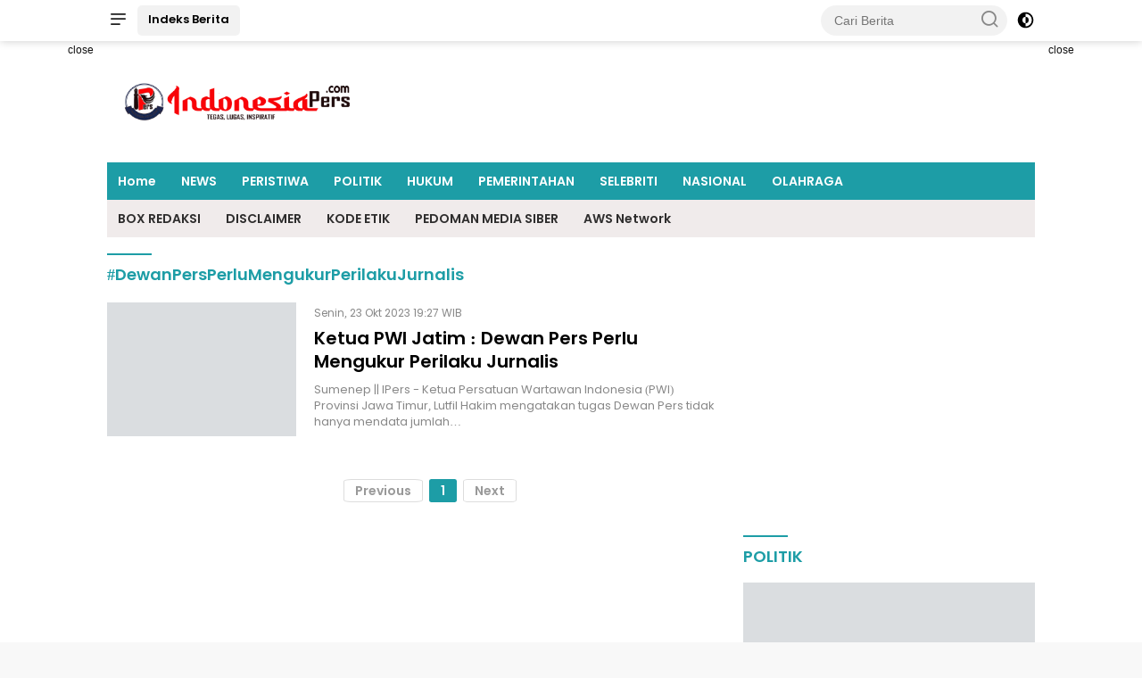

--- FILE ---
content_type: text/html; charset=UTF-8
request_url: https://indonesiapers.com/tag/dewanpersperlumengukurperilakujurnalis
body_size: 10982
content:
<!DOCTYPE html> <html lang="id" itemscope itemtype="http://schema.org/WebPage"> <head> <!-- ==== Preload ==== --> <link rel="preload" href="https://indonesiapers.com/po-content/themes/wpnews/css/pure.min.css?v=045449" as="style"/> <script>class RocketLazyLoadScripts{constructor(){this.triggerEvents=["keydown","mousedown","mousemove","touchmove","touchstart","touchend","wheel"],this.userEventHandler=this._triggerListener.bind(this),this.touchStartHandler=this._onTouchStart.bind(this),this.touchMoveHandler=this._onTouchMove.bind(this),this.touchEndHandler=this._onTouchEnd.bind(this),this.clickHandler=this._onClick.bind(this),this.interceptedClicks=[],window.addEventListener("pageshow",e=>{this.persisted=e.persisted}),window.addEventListener("DOMContentLoaded",()=>{this._preconnect3rdParties()}),this.delayedScripts={normal:[],async:[],defer:[]},this.trash=[],this.allJQueries=[]}_addUserInteractionListener(e){if(document.hidden){e._triggerListener();return}this.triggerEvents.forEach(t=>window.addEventListener(t,e.userEventHandler,{passive:!0})),window.addEventListener("touchstart",e.touchStartHandler,{passive:!0}),window.addEventListener("mousedown",e.touchStartHandler),document.addEventListener("visibilitychange",e.userEventHandler)}_removeUserInteractionListener(){this.triggerEvents.forEach(e=>window.removeEventListener(e,this.userEventHandler,{passive:!0})),document.removeEventListener("visibilitychange",this.userEventHandler)}_onTouchStart(e){"HTML"!==e.target.tagName&&(window.addEventListener("touchend",this.touchEndHandler),window.addEventListener("mouseup",this.touchEndHandler),window.addEventListener("touchmove",this.touchMoveHandler,{passive:!0}),window.addEventListener("mousemove",this.touchMoveHandler),e.target.addEventListener("click",this.clickHandler),this._renameDOMAttribute(e.target,"onclick","rocket-onclick"),this._pendingClickStarted())}_onTouchMove(e){window.removeEventListener("touchend",this.touchEndHandler),window.removeEventListener("mouseup",this.touchEndHandler),window.removeEventListener("touchmove",this.touchMoveHandler,{passive:!0}),window.removeEventListener("mousemove",this.touchMoveHandler),e.target.removeEventListener("click",this.clickHandler),this._renameDOMAttribute(e.target,"rocket-onclick","onclick"),this._pendingClickFinished()}_onTouchEnd(e){window.removeEventListener("touchend",this.touchEndHandler),window.removeEventListener("mouseup",this.touchEndHandler),window.removeEventListener("touchmove",this.touchMoveHandler,{passive:!0}),window.removeEventListener("mousemove",this.touchMoveHandler)}_onClick(e){e.target.removeEventListener("click",this.clickHandler),this._renameDOMAttribute(e.target,"rocket-onclick","onclick"),this.interceptedClicks.push(e),e.preventDefault(),e.stopPropagation(),e.stopImmediatePropagation(),this._pendingClickFinished()}_replayClicks(){window.removeEventListener("touchstart",this.touchStartHandler,{passive:!0}),window.removeEventListener("mousedown",this.touchStartHandler),this.interceptedClicks.forEach(e=>{e.target.dispatchEvent(new MouseEvent("click",{view:e.view,bubbles:!0,cancelable:!0}))})}_waitForPendingClicks(){return new Promise(e=>{this._isClickPending?this._pendingClickFinished=e:e()})}_pendingClickStarted(){this._isClickPending=!0}_pendingClickFinished(){this._isClickPending=!1}_renameDOMAttribute(e,t,i){e.hasAttribute&&e.hasAttribute(t)&&(event.target.setAttribute(i,event.target.getAttribute(t)),event.target.removeAttribute(t))}_triggerListener(){this._removeUserInteractionListener(this),"loading"===document.readyState?document.addEventListener("DOMContentLoaded",this._loadEverythingNow.bind(this)):this._loadEverythingNow()}_preconnect3rdParties(){let e=[];document.querySelectorAll("script[type=rocketlazyloadscript]").forEach(t=>{if(t.hasAttribute("src")){let i=new URL(t.src).origin;i!==location.origin&&e.push({src:i,crossOrigin:t.crossOrigin||"module"===t.getAttribute("data-rocket-type")})}}),e=[...new Map(e.map(e=>[JSON.stringify(e),e])).values()],this._batchInjectResourceHints(e,"preconnect")}async _loadEverythingNow(){this.lastBreath=Date.now(),this._delayEventListeners(this),this._delayJQueryReady(this),this._handleDocumentWrite(),this._registerAllDelayedScripts(),this._preloadAllScripts(),await this._loadScriptsFromList(this.delayedScripts.normal),await this._loadScriptsFromList(this.delayedScripts.defer),await this._loadScriptsFromList(this.delayedScripts.async);try{await this._triggerDOMContentLoaded(),await this._triggerWindowLoad()}catch(e){console.error(e)}window.dispatchEvent(new Event("rocket-allScriptsLoaded")),this._waitForPendingClicks().then(()=>{this._replayClicks()}),this._emptyTrash()}_registerAllDelayedScripts(){document.querySelectorAll("script[type=rocketlazyloadscript]").forEach(e=>{e.hasAttribute("data-rocket-src")?e.hasAttribute("async")&&!1!==e.async?this.delayedScripts.async.push(e):e.hasAttribute("defer")&&!1!==e.defer||"module"===e.getAttribute("data-rocket-type")?this.delayedScripts.defer.push(e):this.delayedScripts.normal.push(e):this.delayedScripts.normal.push(e)})}async _transformScript(e){return await this._littleBreath(),new Promise(t=>{function i(){e.setAttribute("data-rocket-status","executed"),t()}function r(){e.setAttribute("data-rocket-status","failed"),t()}try{let n=e.getAttribute("data-rocket-type"),s=e.getAttribute("data-rocket-src");if(n?(e.type=n,e.removeAttribute("data-rocket-type")):e.removeAttribute("type"),e.addEventListener("load",i),e.addEventListener("error",r),s)e.src=s,e.removeAttribute("data-rocket-src");else if(navigator.userAgent.indexOf("Firefox/")>0){var a=document.createElement("script");[...e.attributes].forEach(e=>{"type"!==e.nodeName&&a.setAttribute("data-rocket-type"===e.nodeName?"type":e.nodeName,e.nodeValue)}),a.text=e.text,e.parentNode.replaceChild(a,e),i()}else e.src="data:text/javascript;base64,"+window.btoa(unescape(encodeURIComponent(e.text)))}catch(o){r()}})}async _loadScriptsFromList(e){let t=e.shift();return t&&t.isConnected?(await this._transformScript(t),this._loadScriptsFromList(e)):Promise.resolve()}_preloadAllScripts(){this._batchInjectResourceHints([...this.delayedScripts.normal,...this.delayedScripts.defer,...this.delayedScripts.async],"preload")}_batchInjectResourceHints(e,t){var i=document.createDocumentFragment();e.forEach(e=>{let r=e.getAttribute&&e.getAttribute("data-rocket-src")||e.src;if(r){let n=document.createElement("link");n.href=r,n.rel=t,"preconnect"!==t&&(n.as="script"),e.getAttribute&&"module"===e.getAttribute("data-rocket-type")&&(n.crossOrigin=!0),e.crossOrigin&&(n.crossOrigin=e.crossOrigin),e.integrity&&(n.integrity=e.integrity),i.appendChild(n),this.trash.push(n)}}),document.head.appendChild(i)}_delayEventListeners(e){let t={};function i(e,i){!function e(i){t[i]||(t[i]={originalFunctions:{add:i.addEventListener,remove:i.removeEventListener},eventsToRewrite:[]},i.addEventListener=function(){arguments[0]=r(arguments[0]),t[i].originalFunctions.add.apply(i,arguments)},i.removeEventListener=function(){arguments[0]=r(arguments[0]),t[i].originalFunctions.remove.apply(i,arguments)});function r(e){return t[i].eventsToRewrite.indexOf(e)>=0?"rocket-"+e:e}}(e),t[e].eventsToRewrite.push(i)}function r(e,t){let i=e[t];Object.defineProperty(e,t,{get:()=>i||function(){},set(r){e["rocket"+t]=i=r}})}i(document,"DOMContentLoaded"),i(window,"DOMContentLoaded"),i(window,"load"),i(window,"pageshow"),i(document,"readystatechange"),r(document,"onreadystatechange"),r(window,"onload"),r(window,"onpageshow")}_delayJQueryReady(e){let t;function i(i){if(i&&i.fn&&!e.allJQueries.includes(i)){i.fn.ready=i.fn.init.prototype.ready=function(t){return e.domReadyFired?t.bind(document)(i):document.addEventListener("rocket-DOMContentLoaded",()=>t.bind(document)(i)),i([])};let r=i.fn.on;i.fn.on=i.fn.init.prototype.on=function(){if(this[0]===window){function e(e){return e.split(" ").map(e=>"load"===e||0===e.indexOf("load.")?"rocket-jquery-load":e).join(" ")}"string"==typeof arguments[0]||arguments[0]instanceof String?arguments[0]=e(arguments[0]):"object"==typeof arguments[0]&&Object.keys(arguments[0]).forEach(t=>{delete Object.assign(arguments[0],{[e(t)]:arguments[0][t]})[t]})}return r.apply(this,arguments),this},e.allJQueries.push(i)}t=i}i(window.jQuery),Object.defineProperty(window,"jQuery",{get:()=>t,set(e){i(e)}})}async _triggerDOMContentLoaded(){this.domReadyFired=!0,await this._littleBreath(),document.dispatchEvent(new Event("rocket-DOMContentLoaded")),await this._littleBreath(),window.dispatchEvent(new Event("rocket-DOMContentLoaded")),await this._littleBreath(),document.dispatchEvent(new Event("rocket-readystatechange")),await this._littleBreath(),document.rocketonreadystatechange&&document.rocketonreadystatechange()}async _triggerWindowLoad(){await this._littleBreath(),window.dispatchEvent(new Event("rocket-load")),await this._littleBreath(),window.rocketonload&&window.rocketonload(),await this._littleBreath(),this.allJQueries.forEach(e=>e(window).trigger("rocket-jquery-load")),await this._littleBreath();let e=new Event("rocket-pageshow");e.persisted=this.persisted,window.dispatchEvent(e),await this._littleBreath(),window.rocketonpageshow&&window.rocketonpageshow({persisted:this.persisted})}_handleDocumentWrite(){let e=new Map;document.write=document.writeln=function(t){let i=document.currentScript;i||console.error("WPRocket unable to document.write this: "+t);let r=document.createRange(),n=i.parentElement,s=e.get(i);void 0===s&&(s=i.nextSibling,e.set(i,s));let a=document.createDocumentFragment();r.setStart(a,0),a.appendChild(r.createContextualFragment(t)),n.insertBefore(a,s)}}async _littleBreath(){Date.now()-this.lastBreath>45&&(await this._requestAnimFrame(),this.lastBreath=Date.now())}async _requestAnimFrame(){return document.hidden?new Promise(e=>setTimeout(e)):new Promise(e=>requestAnimationFrame(e))}_emptyTrash(){this.trash.forEach(e=>e.remove())}static run(){let e=new RocketLazyLoadScripts;e._addUserInteractionListener(e)}}RocketLazyLoadScripts.run();</script> <title>#DewanPersPerluMengukurPerilakuJurnalis</title> <meta charset="utf-8"> <meta name='viewport' content='width=device-width, initial-scale=1, user-scalable=yes' /> <meta name="apple-mobile-web-app-capable" content="yes"> <meta name="apple-mobile-web-app-status-bar-style" content="default"> <meta name="revisit-after" content="7"/> <meta http-equiv="Copyright" content="Indonesia Pers "/> <meta http-equiv="X-UA-Compatible" content="IE=edge" /> <meta http-equiv="imagetoolbar" content="no" /> <meta http-equiv="content-language" content="Id" /> <!-- ==== Social Meta 2 ==== --> <link rel="canonical" href="https://indonesiapers.com/tag/dewanpersperlumengukurperilakujurnalis" /> <link rel="alternate" type="application/rss+xml" title="Indonesia Pers Feed" href="https://indonesiapers.com/feed" /> <!-- ==== Site Verification === --> <!-- ==== DNS Prefetch ==== --> <link rel='dns-prefetch' href="//fonts.googleapis.com"/> <link rel='dns-prefetch' href="//fonts.gstatic.com"/> <link rel='dns-prefetch' href="//cdnjs.cloudflare.com"/> <link rel="dns-prefetch" href="//www.googletagmanager.com"/> <link rel="dns-prefetch" href="//pagead2.googlesyndication.com"/> <link rel="dns-prefetch" href="//www.facebook.com" /> <link rel="dns-prefetch" href="//connect.facebook.net"/> <link rel="dns-prefetch" href="//platform.twitter.com"/> <link rel="dns-prefetch" href="//www.tiktok.com"/> <link rel="dns-prefetch" href="//www.instagram.com"/> <!-- ==== ICON ==== --> <link rel="apple-touch-icon" sizes="192x192" href="https://indonesiapers.com/po-content/logo/192_logo.png" /> <link rel="shortcut icon" href="https://indonesiapers.com/po-content/logo/favicon.ico"> <link rel="manifest" href="https://indonesiapers.com/manifest.json"> <meta name="msapplication-TileImage" content="https://indonesiapers.com/po-content/logo/192_logo.png"> <meta name="msapplication-TileColor" content="#da532c"> <meta name="theme-color" content="#ffffff"> <!-- ==== Document Meta ==== --> <meta name="author" content="Indonesia Pers "/> <meta name="description" content="#DewanPersPerluMengukurPerilakuJurnalis - Indonesia Pers: Tegas, Lugas, Inspiratif"/> <meta name="keywords" content="#DewanPersPerluMengukurPerilakuJurnalis, indonesiapers"/> <meta name="news_keywords" content="#DewanPersPerluMengukurPerilakuJurnalis, indonesiapers" /> <meta name="language" content="id"/> <meta name="geo.country" content="id" /> <meta name="geo.placename" content='Indonesia'/> <meta name="webcrawlers" content="all"/> <meta name="rating" content="general"/> <meta name="spiders" content="all"/> <meta name="googlebot-news" content="index,follow" /> <meta name="googlebot" content="index,follow" /> <meta name="robots" content="index,follow,max-image-preview:large"/> <!-- ==== Business Meta ==== --> <meta property="place:location:latitude" content="90.375583" /> <meta property="place:location:longitude" content="23.790546" /> <meta property="business:contact_data:street_address" content="Jalan Jaksa Agung Suprapto No 21 Surabaya" /> <meta property="business:contact_data:locality" content="Surabaya" /> <meta property="business:contact_data:postal_code" content="60145" /> <meta property="business:contact_data:country_name" content="Indonesia" /> <meta property="business:contact_data:email" content="indonesiapers@gmail.com" /> <meta property="business:contact_data:phone_number" content="000-0000-0000" /> <meta property="business:contact_data:website" content="https://indonesiapers.com" /> <!-- ==== Open Graph Meta ==== --> <meta property="og:type" content="article" /> <meta property="og:locale" content="id_ID"/> <meta property="og:title" content="#DewanPersPerluMengukurPerilakuJurnalis" /> <meta property="og:description" content="#DewanPersPerluMengukurPerilakuJurnalis - Indonesia Pers: Tegas, Lugas, Inspiratif" /> <meta property="og:url" content="https://indonesiapers.com/tag/dewanpersperlumengukurperilakujurnalis" /> <meta property="og:site_name" content="Indonesia Pers" /> <meta property="og:image" content="https://indonesiapers.com/po-content/logo/logo.png" /> <meta property="og:image:height" content="853"> <meta property="og:image:width" content="1280"> <!-- ==== Facebook Meta ==== --> <meta property="fb:pages" content="101349871922698" /> <meta property="fb:admins" content="1278352412" /> <meta property="fb:app_id" content="403679364186315" /> <meta property="profile:first_name" content="partopen" /> <meta property="profile:last_name" content="partopen" /> <meta property="profile:username" content="partopen" /> <!-- ==== Twitter Meta ==== --> <meta name="twitter:card" content="summary_large_image" /> <meta name="twitter:site" content="@pakrwcom" /> <meta name="twitter:creator" content="@pakrwcom" /> <meta name="twitter:title" content="#DewanPersPerluMengukurPerilakuJurnalis" /> <meta name="twitter:description" content="#DewanPersPerluMengukurPerilakuJurnalis - Indonesia Pers: Tegas, Lugas, Inspiratif" /> <meta name="twitter:image" content="https://indonesiapers.com/po-content/logo/logo.png" /> <!-- ==== Meta Itemprop ==== --> <meta itemprop="name" content="#DewanPersPerluMengukurPerilakuJurnalis" /> <meta itemprop="description" content="#DewanPersPerluMengukurPerilakuJurnalis - Indonesia Pers: Tegas, Lugas, Inspiratif" /> <meta itemprop="image" content="https://indonesiapers.com/po-content/logo/logo.png" /> <!-- ==== Tag ====--> <meta property="article:tag" content="Peristiwa Hari Ini"/> <meta property="article:tag" content="Jawa Timur"/> <!-- ==== SCHEMA ORG WebSite ====--> <script type="application/ld+json"> { "@context":"https://schema.org", "@type":"WebSite", "name":"Indonesia Pers", "alternateName":"#DewanPersPerluMengukurPerilakuJurnalis", "description":"#DewanPersPerluMengukurPerilakuJurnalis - Indonesia Pers: Tegas, Lugas, Inspiratif", "url":"https://indonesiapers.com", "inLanguage":"id-ID", "potentialAction": { "@type": "SearchAction", "target": "https://indonesiapers.com/search/{search_term_string}", "query-input": "required name=search_term_string" } } </script> <script type="application/ld+json"> { "@context":"https://schema.org", "@type":"Organization", "name": "Indonesia Pers", "description": "Tegas, Lugas, Inspiratif", "url": "https://indonesiapers.com", "logo": "https://indonesiapers.com/po-content/logo/logo.png", "sameAs": [ "https://www.facebook.com/pakrwcom", "https://www.instagram.com/pakrwcom", "https://twitter.com/pakrwcom", "https://www.youtube.com/@artikid1861" ] } </script> <!-- ==== Stylesheet ==== --> <link rel="stylesheet" type="text/css" href="https://indonesiapers.com/po-content/assets/css/pakrw.css?v=045449"/> <link rel="stylesheet" type="text/css" href="https://indonesiapers.com/po-content/themes/wpnews/css/pure.min.css?v=045449"/> <!-- ==== Google Analytics ==== --> <script type="rocketlazyloadscript" async data-rocket-src="https://www.googletagmanager.com/gtag/js?id=UA-155299434-2"></script> <script type="rocketlazyloadscript"> window.dataLayer = window.dataLayer || []; function gtag(){dataLayer.push(arguments);} gtag('js', new Date()); gtag('config', 'UA-155299434-2'); </script> <!-- ==== ADSENSE ==== --> <script type="rocketlazyloadscript" async data-rocket-src="https://pagead2.googlesyndication.com/pagead/js/adsbygoogle.js?client=ca-pub-1234567890" crossorigin="anonymous"></script> <!-- ==== Ads Block Recovery ==== --> <script type="rocketlazyloadscript" async data-rocket-src="https://fundingchoicesmessages.google.com/i/pub-1234567890?ers=1" nonce="Bp2HG0X3KdjWFMQGYau99Q"></script> <script nonce="Bp2HG0X3KdjWFMQGYau99Q">(function() {function signalGooglefcPresent() {if (!window.frames['googlefcPresent']) {if (document.body) {const iframe = document.createElement('iframe'); iframe.style = 'width: 0; height: 0; border: none; z-index: -1000; left: -1000px; top: -1000px;'; iframe.style.display = 'none'; iframe.name = 'googlefcPresent'; document.body.appendChild(iframe);} else {setTimeout(signalGooglefcPresent, 0);}}}signalGooglefcPresent();})();</script> </head> <body class="wp-embed-responsive"> <div class="gmr-topnavwrap clearfix no_auto_ads"> <div class="container"> <div class="list-flex"> <div class="row-flex gmr-navleft"> <a id="gmr-responsive-menu" title="Menus" href="#menus" rel="nofollow"> <i class="icon icon-menu-left icon-sm"></i> </a> <div class="gmr-logo-mobile"> <a class="custom-logo-link" href="https://indonesiapers.com/" title="Indonesia Pers " rel="home"> <img class="custom-logo" src="https://indonesiapers.com/po-content/logo/logoweb.webp?v=045449" width="219" height="42" alt="logo mobile Indonesia Pers " loading="lazy" /> </a> </div> <a href="https://indonesiapers.com/category/all" class="button-index topnav-button nomobile heading-text" title="Indeks Berita Indonesia Pers ">Indeks Berita</a> </div> <div class="row-flex gmr-navright"> <div class="gmr-table-search"> <form method="post" class="gmr-searchform searchform" action="https://indonesiapers.com/search"> <input type="search" name="name" placeholder="Cari Berita" /> <button type="submit" class="gmr-search-submit gmr-search-icon"> <i class="icon icon-search icon-xsm"></i> </button> </form> </div> <a class="darkmode-button topnav-button" title="Dark Mode" href="#" rel="nofollow"> <svg xmlns="http://www.w3.org/2000/svg" aria-hidden="true" role="img" width="1em" height="1em" preserveAspectRatio="xMidYMid meet" viewBox="0 0 24 24"> <g fill="currentColor"> <path d="M12 16a4 4 0 0 0 0-8v8Z" /> <path fill-rule="evenodd" d="M12 2C6.477 2 2 6.477 2 12s4.477 10 10 10s10-4.477 10-10S17.523 2 12 2Zm0 2v4a4 4 0 1 0 0 8v4a8 8 0 1 0 0-16Z" clip-rule="evenodd" /> </g> </svg> </a> <div class="gmr-search-btn"> <a id="search-menu-button" class="topnav-button gmr-search-icon" href="#" rel="nofollow"> <i class="icon icon-search icon-xsm"></i> </a> <div id="search-dropdown-container" class="search-dropdown search"> <form method="post" class="gmr-searchform searchform" action="https://indonesiapers.com/search"> <input type="text" name="name" placeholder="Cari Berita" /> <button type="submit" class="gmr-search-submit gmr-search-icon"> <i class="icon icon-search icon-xsm"></i> </button> </form> </div> </div> </div> </div> </div> </div> <div id="page" class="site"> <div class="no_auto_ads"><div class="gmr-floatbanner gmr-floatbanner-left"> <div class="inner-floatleft"><button onclick="parentNode.remove()" title="close">close</button> <ins class="adsbygoogle ad_skyscraper" data-ad-client="ca-pub-1234567890" data-ad-slot="1234567890"></ins> <script type="rocketlazyloadscript">(adsbygoogle=window.adsbygoogle||[]).push({});</script> </div> </div> <div class="gmr-floatbanner gmr-floatbanner-right"> <div class="inner-floatright"><button onclick="parentNode.remove()" title="close">close</button> <ins class="adsbygoogle ad_skyscraper" data-ad-client="ca-pub-1234567890" data-ad-slot="1234567890"></ins> <script type="rocketlazyloadscript">(adsbygoogle=window.adsbygoogle||[]).push({});</script> </div> </div> <header id="masthead" class="site-header"> <div class="container"> <div class="site-branding"> <div class="gmr-logo"> <div class="gmr-logo-wrap"> <a class="custom-logo-link logolink" href="https://indonesiapers.com/" title="Brand Logo Indonesia Pers " rel="home"> <img class="custom-logo" src="https://indonesiapers.com/po-content/logo/logoweb.webp?v=045449" width="300" height="69" alt="Site Logo Indonesia Pers " loading="lazy" /> </a> <div class="close-topnavmenu-wrap"> <a href="#" id="close-topnavmenu-button" rel="nofollow"> <svg xmlns="http://www.w3.org/2000/svg" aria-hidden="true" role="img" width="1em" height="1em" preserveAspectRatio="xMidYMid meet" viewBox="0 0 32 32"> <path fill="currentColor" d="M24 9.4L22.6 8L16 14.6L9.4 8L8 9.4l6.6 6.6L8 22.6L9.4 24l6.6-6.6l6.6 6.6l1.4-1.4l-6.6-6.6L24 9.4z" /> </svg> </a> </div> </div> </div> <div class="gmr-banner-logo nomobile"> <ins class="adsbygoogle ad_leaderboard" data-ad-client="ca-pub-1234567890" data-ad-slot="1234567890"> </ins> <script type="rocketlazyloadscript">(adsbygoogle=window.adsbygoogle||[]).push({});</script> </div> </div> </div> </header> <div class="gmr-mainmenu-wrap"> <div class="container"> <nav id="main-nav" class="main-navigation gmr-mainmenu"> <ul id="primary-menu" class="menu"> <li class="menu-item"><a title="Home" href="https://indonesiapers.com/./">Home</a></li> <li class="menu-item"><a title="NEWS" href="https://indonesiapers.com/category/news">NEWS</a></li> <li class="menu-item"><a title="PERISTIWA" href="https://indonesiapers.com/category/peristiwa">PERISTIWA</a></li> <li class="menu-item"><a title="POLITIK" href="https://indonesiapers.com/category/politik">POLITIK</a></li> <li class="menu-item"><a title="HUKUM" href="https://indonesiapers.com/category/hukum">HUKUM</a></li> <li class="menu-item"><a title="PEMERINTAHAN" href="https://indonesiapers.com/category/pemerintahan">PEMERINTAHAN</a></li> <li class="menu-item"><a title="SELEBRITI" href="https://indonesiapers.com/category/selebriti">SELEBRITI</a></li> <li class="menu-item"><a title="NASIONAL" href="https://indonesiapers.com/category/nasional">NASIONAL</a></li> <li class="menu-item"><a title="OLAHRAGA" href="https://indonesiapers.com/category/olahraga">OLAHRAGA</a></li> </ul> <ul id="secondary-menu" class="menu"> <li class="menu-item"><a title="BOX REDAKSI" href="https://indonesiapers.com/pages/box-redaksi">BOX REDAKSI</a></li> <li class="menu-item"><a title="DISCLAIMER" href="https://indonesiapers.com/pages/disclaimer">DISCLAIMER</a></li> <li class="menu-item"><a title="KODE ETIK" href="https://indonesiapers.com/pages/kode-etik">KODE ETIK</a></li> <li class="menu-item"><a title="PEDOMAN MEDIA SIBER" href="https://indonesiapers.com/pages/pedoman-media-siber">PEDOMAN MEDIA SIBER</a></li> <li class="menu-item"><a title="AWS Network" href="https://indonesiapers.com/pages/aws-network">AWS Network</a></li> </ul> </nav> </div> </div></div> <div id="content" class="gmr-content"> <div class="container"> <div class="row"> <main id="primary" class="site-main col-md-8 pos-sticky"> <header class="page-header"> <h1 class="author-title clearfix">#DewanPersPerluMengukurPerilakuJurnalis</h1> </header> <article class="post"> <div class="box-item"> <a class="post-thumbnail" href="https://indonesiapers.com/news-6266-ketua-pwi-jatim-dewan-pers-perlu-mengukur-perilaku-jurnalis" title="Ketua PWI Jatim : Dewan Pers Perlu Mengukur Perilaku Jurnalis" aria-hidden="true"> <img width="250" height="150" class="img-h150" loading="lazy" src="[data-uri]" data-src="https://indonesiapers.com/po-content/thumbs/202310/img-20231023-wa0192.jpg" alt="Ketua PWI Jatim : Dewan Pers Perlu Mengukur Perilaku Jurnalis"/> </a> <div class="box-content"> <div class="gmr-meta-topic"> <span class="meta-content"> <span class="posted-on"> <time class="entry-date published updated" datetime="2023-10-23T19:27:00+0700">Senin, 23 Okt 2023 19:27 WIB</time> </span> </span> </div> <h2 class="entry-title"> <a href="https://indonesiapers.com/news-6266-ketua-pwi-jatim-dewan-pers-perlu-mengukur-perilaku-jurnalis" title="Ketua PWI Jatim : Dewan Pers Perlu Mengukur Perilaku Jurnalis" rel="bookmark">Ketua PWI Jatim : Dewan Pers Perlu Mengukur Perilaku Jurnalis</a> </h2> <div class="entry-content entry-content-archive"> <p>Sumenep || IPers - Ketua Persatuan Wartawan Indonesia (PWI) Provinsi Jawa Timur, Lutfil Hakim mengatakan tugas Dewan Pers tidak hanya mendata jumlah&#8230;</p> </div> </div> </div> </article> <div class="text-center"> <ul class="pagination"> <li class="page-item disabled"><a class="page-link external">Previous</a></li> <li class='page-item active'><a class='page-link external'>1</a></li> <li class="page-item disabled"><a class="page-link external">Next</a></li> </ul> </div> </main> <aside id="secondary" class="widget-area col-md-4 pos-sticky"> <section class="inline-banner text-center"> <ins class="adsbygoogle ad_auto" data-ad-client="ca-pub-1234567890" data-ad-slot="1234567890" data-ad-format="auto" data-full-width-responsive="true"></ins> <script type="rocketlazyloadscript">(adsbygoogle=window.adsbygoogle||[]).push({});</script> </section> <section id="wpberita-rp-3" class="widget wpberita-recent"> <div class="page-header"> <h3 class="widget-title">POLITIK</h3> </div> <ul class="wpberita-rp-widget"> <li> <a href="https://indonesiapers.com/news-8000-kpk-sedang-mainkan-jurus-apa-ketika-geledah-rumah-la-nyalla" class="post-thumbnail big-thumb" title="KPK sedang mainkan jurus apa? Ketika Geledah Rumah La Nyalla. " aria-hidden="true" tabindex="-1"> <img width="400" height="150" class="img-h150" loading="lazy" src="[data-uri]" data-src="https://indonesiapers.com/po-content/uploads/202504/img-20250420-wa0013.jpg" alt="KPK sedang mainkan jurus apa? Ketika Geledah Rumah La Nyalla. "/> </a> <div class="meta-content"> <span class="posted-on"><time class="entry-date published updated" datetime="2025-04-20T10:19:00+0700">Minggu, 20 Apr 2025 10:19 WIB</time></span> </div> <a href="https://indonesiapers.com/news-8000-kpk-sedang-mainkan-jurus-apa-ketika-geledah-rumah-la-nyalla" class="recent-title heading-text" title="KPK sedang mainkan jurus apa? Ketika Geledah Rumah La Nyalla. " rel="bookmark">KPK sedang mainkan jurus apa? Ketika Geledah Rumah La Nyalla. </a> </li> <li> <div class="meta-content"> <span class="posted-on"><time class="entry-date published updated" datetime="2025-03-23T20:04:00+0700">Minggu, 23 Mar 2025 20:04 WIB</time></span> </div> <a href="https://indonesiapers.com/news-7968-agama-di-bibir-korupsi-di-tangan-ironi-umat-islam-indonesia-di-tengah-krisis-integritas-dan-ketidakmampuan" class="recent-title heading-text" title="AGAMA DI BIBIR, KORUPSI DI TANGAN: IRONI UMAT ISLAM INDONESIA DI TENGAH KRISIS INTEGRITAS DAN KETIDAKMAMPUAN" rel="bookmark">AGAMA DI BIBIR, KORUPSI DI TANGAN: IRONI UMAT ISLAM INDONESIA DI TENGAH KRISIS INTEGRITAS DAN KETIDAKMAMPUAN</a> </li> <li> <div class="meta-content"> <span class="posted-on"><time class="entry-date published updated" datetime="2024-11-28T08:06:00+0700">Kamis, 28 Nov 2024 08:06 WIB</time></span> </div> <a href="https://indonesiapers.com/news-7787-eri-dan-armuji-meraih-suara-terbanyak-dalam-pilwali-surabaya-2024" class="recent-title heading-text" title="Eri dan Armuji Meraih Suara Terbanyak Dalam Pilwali Surabaya 2024" rel="bookmark">Eri dan Armuji Meraih Suara Terbanyak Dalam Pilwali Surabaya 2024</a> </li> <li> <div class="meta-content"> <span class="posted-on"><time class="entry-date published updated" datetime="2024-11-22T16:45:00+0700">Jumat, 22 Nov 2024 16:45 WIB</time></span> </div> <a href="https://indonesiapers.com/news-7775-mas-deny-calon-bupati-kediri-ajak-pendukungnya-berdoa-bersama-jelang-masa-tenang" class="recent-title heading-text" title="Mas Deny Calon Bupati Kediri Ajak Pendukungnya Berdoa Bersama Jelang Masa Tenang" rel="bookmark">Mas Deny Calon Bupati Kediri Ajak Pendukungnya Berdoa Bersama Jelang Masa Tenang</a> </li> <li> <div class="meta-content"> <span class="posted-on"><time class="entry-date published updated" datetime="2024-11-20T21:33:00+0700">Rabu, 20 Nov 2024 21:33 WIB</time></span> </div> <a href="https://indonesiapers.com/news-7767-diduga-asn-kabupaten-kediri-terlibat-kampanye-cabup-incambent" class="recent-title heading-text" title="Diduga ASN Kabupaten Kediri Terlibat Kampanye Cabup Incambent" rel="bookmark">Diduga ASN Kabupaten Kediri Terlibat Kampanye Cabup Incambent</a> </li> </ul> <div class="module-linktitle text-center"> <a class="heading-text" href="https://indonesiapers.com/category/politik" title="View More POLITIK"> Lihat Lainnya <i class="icon icon-xsmall icon-arrow-right"></i> </a> </div> </section> <section class="inline-banner text-center"> <ins class="adsbygoogle ad_banner" data-ad-client="ca-pub-1234567890" data-ad-slot="1234567890"></ins> <script type="rocketlazyloadscript">(adsbygoogle=window.adsbygoogle||[]).push({});</script> </section> <!-- ==== TERPOPULER ==== --> <section id="wpberita-popular-2" class="widget wpberita-popular"> <div class="page-header"> <h3 class="widget-title">Trending Minggu Ini</h3> </div> <ul class="wpberita-list-widget"> <li class="clearfix"> <div class="rp-number pull-left heading-text">1</div> <div class="recent-content clearfix numberstyle"> <div class="meta-content"> <span class="posted-on"><time class="entry-date published updated" datetime="2026-01-01T13:13:00+0700">Kamis, 01 Jan 2026 13:13 WIB</time></span> </div> <a href="https://indonesiapers.com/news-8388-perkuat-backbone-jawabali-general-manager-pln-uip-jbtb-tinjau-progres-gistet-500-kv-paiton" title="Perkuat Backbone Jawa-Bali, General Manager PLN UIP JBTB Tinjau Progres GISTET 500 kV Paiton" class="recent-title heading-text" rel="bookmark"> Perkuat Backbone Jawa-Bali, General Manager PLN UIP JBTB Tinjau Progres GISTET 500 kV Paiton </a> </div> </li> <li class="clearfix"> <div class="rp-number pull-left heading-text">2</div> <div class="recent-content clearfix numberstyle"> <div class="meta-content"> <span class="posted-on"><time class="entry-date published updated" datetime="2025-12-30T14:29:00+0700">Selasa, 30 Des 2025 14:29 WIB</time></span> </div> <a href="https://indonesiapers.com/news-8378-sinergi-bpn-kabupaten-semarang-dan-pln-uip-jbtb-rampungkan-100-persen-sertipikasi-aset-sutet-500-kv-ungaranpedan" title="Sinergi BPN Kabupaten Semarang dan PLN UIP JBTB Rampungkan 100 Persen Sertipikasi Aset SUTET 500 kV Ungaran–Pedan" class="recent-title heading-text" rel="bookmark"> Sinergi BPN Kabupaten Semarang dan PLN UIP JBTB Rampungkan 100 Persen Sertipikasi Aset SUTET 500 kV Ungaran–Pedan </a> </div> </li> <li class="clearfix"> <div class="rp-number pull-left heading-text">3</div> <div class="recent-content clearfix numberstyle"> <div class="meta-content"> <span class="posted-on"><time class="entry-date published updated" datetime="2025-12-31T14:10:00+0700">Rabu, 31 Des 2025 14:10 WIB</time></span> </div> <a href="https://indonesiapers.com/news-8380-dukung-kawasan-industri-gresik-gm-pln-uip-jbtb-tinjau-progres-gardu-induk-150-kv-bungah" title="Dukung Kawasan Industri Gresik, GM PLN UIP JBTB Tinjau Progres Gardu Induk 150 kV Bungah" class="recent-title heading-text" rel="bookmark"> Dukung Kawasan Industri Gresik, GM PLN UIP JBTB Tinjau Progres Gardu Induk 150 kV Bungah </a> </div> </li> <li class="clearfix"> <div class="rp-number pull-left heading-text">4</div> <div class="recent-content clearfix numberstyle"> <div class="meta-content"> <span class="posted-on"><time class="entry-date published updated" datetime="2025-12-31T22:51:00+0700">Rabu, 31 Des 2025 22:51 WIB</time></span> </div> <a href="https://indonesiapers.com/news-8384-peringati-hut-ke26-pikk-ybm-pln-dan-pikk-pln-uip-jbtb-hadirkan-kebahagiaan-bagi-lansia-di-griya-werdha-jambangan" title="Peringati HUT ke-26 PIKK, YBM PLN dan PIKK PLN UIP JBTB Hadirkan Kebahagiaan bagi Lansia di Griya Werdha Jambangan" class="recent-title heading-text" rel="bookmark"> Peringati HUT ke-26 PIKK, YBM PLN dan PIKK PLN UIP JBTB Hadirkan Kebahagiaan bagi Lansia di Griya Werdha Jambangan </a> </div> </li> <li class="clearfix"> <div class="rp-number pull-left heading-text">5</div> <div class="recent-content clearfix numberstyle"> <div class="meta-content"> <span class="posted-on"><time class="entry-date published updated" datetime="2025-12-31T02:36:00+0700">Rabu, 31 Des 2025 02:36 WIB</time></span> </div> <a href="https://indonesiapers.com/news-8379-perkuat-kepastian-hukum-aset-negara-pln-uip-jbtb-terima-sertipikat-hgb-sutet-500-kv-di-klaten" title="Perkuat Kepastian Hukum Aset Negara, PLN UIP JBTB Terima Sertipikat HGB SUTET 500 kV di Klaten" class="recent-title heading-text" rel="bookmark"> Perkuat Kepastian Hukum Aset Negara, PLN UIP JBTB Terima Sertipikat HGB SUTET 500 kV di Klaten </a> </div> </li> </ul> </section> <section class="inline-banner text-center"> <ins class="adsbygoogle ad_vertical" data-ad-client="ca-pub-1234567890" data-ad-slot="1234567890" data-ad-format="vertical" data-full-width-responsive="true"></ins> <script type="rocketlazyloadscript">(adsbygoogle=window.adsbygoogle||[]).push({});</script> </section> <section class="widget wpberita-recent"> <div class="box-widget"> <div class="page-header"> <h3 class="widget-title">HUKUM</h3> </div> <ul class="wpberita-rp-widget"> <li> <a href="https://indonesiapers.com/news-8320-sengketa-tanah-528-hektar-di-cirebon-memanas-kuasa-hukum-sultan-sepuh-tunjukkan-bukti-kepemilikan" class="post-thumbnail big-thumb" title="Sengketa Tanah 52,8 Hektar di Cirebon Memanas, Kuasa Hukum Sultan Sepuh Tunjukkan Bukti Kepemilikan" aria-hidden="true" tabindex="-1"> <img width="400" height="150" class="img-h150" loading="lazy" src="[data-uri]" data-src="https://indonesiapers.com/po-content/uploads/202511/whatsapp-image-2025-11-21-at-17.45.15-1.jpg" alt="Sengketa Tanah 52,8 Hektar di Cirebon Memanas, Kuasa Hukum Sultan Sepuh Tunjukkan Bukti Kepemilikan"/> </a> <div class="recent-content clearfix"> <div class="meta-content"> <span class="posted-on">Jumat, 21 Nov 2025 17:48 WIB</span> </div> <a href="https://indonesiapers.com/news-8320-sengketa-tanah-528-hektar-di-cirebon-memanas-kuasa-hukum-sultan-sepuh-tunjukkan-bukti-kepemilikan" class="recent-title heading-text" title="Sengketa Tanah 52,8 Hektar di Cirebon Memanas, Kuasa Hukum Sultan Sepuh Tunjukkan Bukti Kepemilikan" rel="bookmark"> Sengketa Tanah 52,8 Hektar di Cirebon Memanas, Kuasa Hukum Sultan Sepuh Tunjukkan Bukti Kepemilikan </a> </div> </li> <li> <a href="https://indonesiapers.com/news-8203-hakim-pn-madiun-putuskan-tidak-dapat-diterima-gugatan-senilai-rp-23-miliar" class="post-thumbnail pull-left" title="Hakim PN Madiun Putuskan Tidak Dapat Diterima Gugatan Senilai Rp 23 Miliar" aria-hidden="true" tabindex="-1"> <img width="100" height="75" loading="lazy" src="[data-uri]" data-src="https://indonesiapers.com/po-content/thumbs/202509/img_20250904_065103.jpg" alt="Hakim PN Madiun Putuskan Tidak Dapat Diterima Gugatan Senilai Rp 23 Miliar"/> </a> <div class="recent-content clearfix has-thumbnail"> <div class="meta-content"> <span class="posted-on">Kamis, 04 Sep 2025 06:48 WIB</span> </div> <a href="https://indonesiapers.com/news-8203-hakim-pn-madiun-putuskan-tidak-dapat-diterima-gugatan-senilai-rp-23-miliar" class="recent-title heading-text" title="Hakim PN Madiun Putuskan Tidak Dapat Diterima Gugatan Senilai Rp 23 Miliar" rel="bookmark">Hakim PN Madiun Putuskan Tidak Dapat Diterima Gugatan Senilai Rp 23 Miliar</a> </div> </li> <li> <a href="https://indonesiapers.com/news-8136-ott-dua-mahasiswa-di-cafe-surabaya-dugaan-pemerasan-dan-pencemaran-nama-baik" class="post-thumbnail pull-left" title="OTT Dua Mahasiswa di Cafe Surabaya, Dugaan Pemerasan dan Pencemaran Nama Baik" aria-hidden="true" tabindex="-1"> <img width="100" height="75" loading="lazy" src="[data-uri]" data-src="https://indonesiapers.com/po-content/thumbs/202507/img-20250724-wa0040.jpg" alt="OTT Dua Mahasiswa di Cafe Surabaya, Dugaan Pemerasan dan Pencemaran Nama Baik"/> </a> <div class="recent-content clearfix has-thumbnail"> <div class="meta-content"> <span class="posted-on">Kamis, 24 Jul 2025 22:29 WIB</span> </div> <a href="https://indonesiapers.com/news-8136-ott-dua-mahasiswa-di-cafe-surabaya-dugaan-pemerasan-dan-pencemaran-nama-baik" class="recent-title heading-text" title="OTT Dua Mahasiswa di Cafe Surabaya, Dugaan Pemerasan dan Pencemaran Nama Baik" rel="bookmark">OTT Dua Mahasiswa di Cafe Surabaya, Dugaan Pemerasan dan Pencemaran Nama Baik</a> </div> </li> <li> <a href="https://indonesiapers.com/news-7974-sidang-kasus-bullying-pengacara-ivan-sugiamto-soroti-kesaksian-dan-bukti-baru" class="post-thumbnail pull-left" title="Sidang Kasus Bullying: Pengacara Ivan Sugiamto Soroti Kesaksian dan Bukti Baru" aria-hidden="true" tabindex="-1"> <img width="100" height="75" loading="lazy" src="[data-uri]" data-src="https://indonesiapers.com/po-content/thumbs/202503/img-20250324-wa0048.jpg" alt="Sidang Kasus Bullying: Pengacara Ivan Sugiamto Soroti Kesaksian dan Bukti Baru"/> </a> <div class="recent-content clearfix has-thumbnail"> <div class="meta-content"> <span class="posted-on">Senin, 24 Mar 2025 23:33 WIB</span> </div> <a href="https://indonesiapers.com/news-7974-sidang-kasus-bullying-pengacara-ivan-sugiamto-soroti-kesaksian-dan-bukti-baru" class="recent-title heading-text" title="Sidang Kasus Bullying: Pengacara Ivan Sugiamto Soroti Kesaksian dan Bukti Baru" rel="bookmark">Sidang Kasus Bullying: Pengacara Ivan Sugiamto Soroti Kesaksian dan Bukti Baru</a> </div> </li> <li> <a href="https://indonesiapers.com/news-7597-bos-klub-malam-terkenal-di-bali-dan-surabaya-jadi-tersangka-kdrt" class="post-thumbnail pull-left" title="Bos Klub Malam Terkenal di Bali dan Surabaya Jadi Tersangka KDRT" aria-hidden="true" tabindex="-1"> <img width="100" height="75" loading="lazy" src="[data-uri]" data-src="https://indonesiapers.com/po-content/thumbs/202408/img_20240816_122907.jpg" alt="Bos Klub Malam Terkenal di Bali dan Surabaya Jadi Tersangka KDRT"/> </a> <div class="recent-content clearfix has-thumbnail"> <div class="meta-content"> <span class="posted-on">Jumat, 16 Agu 2024 18:07 WIB</span> </div> <a href="https://indonesiapers.com/news-7597-bos-klub-malam-terkenal-di-bali-dan-surabaya-jadi-tersangka-kdrt" class="recent-title heading-text" title="Bos Klub Malam Terkenal di Bali dan Surabaya Jadi Tersangka KDRT" rel="bookmark">Bos Klub Malam Terkenal di Bali dan Surabaya Jadi Tersangka KDRT</a> </div> </li> </ul> <div class="module-linktitle text-center"> <a class="heading-text" href="https://indonesiapers.com/category/hukum" title="HUKUM"> Lihat lainnya <i class="icon icon-xsmall icon-arrow-right"></i> </a> </div> </div> </section> <section class="inline-banner text-center"> <ins class="adsbygoogle ad_auto" data-ad-client="ca-pub-1234567890" data-ad-slot="1234567890" data-ad-format="auto" data-full-width-responsive="true"></ins> <script type="rocketlazyloadscript">(adsbygoogle=window.adsbygoogle||[]).push({});</script> </section> <section class="widget wpberita-recent"> <div class="page-header"> <h3 class="widget-title">SELEBRITI</h3> </div> <div class="wpberita-list-gallery"> <div class="list-gallery first-column"> <a href="https://indonesiapers.com/news-2353-aurel-di-bali-atta-halilintar-aku-tatap-setia-selamanya-sampai-kapanpun" class="post-thumbnail" title="Aurel di Bali, Atta Halilintar: Aku Tatap Setia Selamanya Sampai Kapanpun" aria-hidden="true" tabindex="-1"> <img width="400" height="225" class="img-h150" loading="lazy" src="[data-uri]" data-src="https://indonesiapers.com/po-content/uploads/1309723-1000xauto-atta-dan-aurel-di-bali.jpg" alt="Aurel di Bali, Atta Halilintar: Aku Tatap Setia Selamanya Sampai Kapanpun"/> </a> <div class="list-gallery-title"> <a href="https://indonesiapers.com/news-2353-aurel-di-bali-atta-halilintar-aku-tatap-setia-selamanya-sampai-kapanpun" class="recent-title heading-text" title="Aurel di Bali, Atta Halilintar: Aku Tatap Setia Selamanya Sampai Kapanpun" rel="bookmark">Aurel di Bali, Atta Halilintar: Aku Tatap Setia Selamanya Sampai Kapanpun</a> </div> </div> <div class="list-gallery"> <a href="https://indonesiapers.com/news-2344-asiknya-bersepeda-sambil-mencari-bubur" class="post-thumbnail" title="Asiknya Bersepeda Sambil Mencari Bubur" aria-hidden="true" tabindex="-1"> <img width="250" height="110" class="img-h110" loading="lazy" src="[data-uri]" data-src="https://indonesiapers.com/po-content/uploads/anya6-720x450.jpg" alt="Asiknya Bersepeda Sambil Mencari Bubur"/> </a> <div class="list-gallery-title"> <a href="https://indonesiapers.com/news-2344-asiknya-bersepeda-sambil-mencari-bubur" class="recent-title heading-text" title="Asiknya Bersepeda Sambil Mencari Bubur" rel="bookmark">Asiknya Bersepeda Sambil Mencari Bubur</a> </div> </div> <div class="list-gallery"> <a href="https://indonesiapers.com/news-2343-persembahan-tak-tergantikan-untuk-seorang-ibu" class="post-thumbnail" title="Persembahan Tak Tergantikan Untuk Seorang Ibu" aria-hidden="true" tabindex="-1"> <img width="250" height="110" class="img-h110" loading="lazy" src="[data-uri]" data-src="https://indonesiapers.com/po-content/uploads/foto_hl-mikha_tambayong.jpg" alt="Persembahan Tak Tergantikan Untuk Seorang Ibu"/> </a> <div class="list-gallery-title"> <a href="https://indonesiapers.com/news-2343-persembahan-tak-tergantikan-untuk-seorang-ibu" class="recent-title heading-text" title="Persembahan Tak Tergantikan Untuk Seorang Ibu" rel="bookmark">Persembahan Tak Tergantikan Untuk Seorang Ibu</a> </div> </div> <div class="list-gallery"> <a href="https://indonesiapers.com/news-2332-berkah-idul-adha-rumah-sahabat-da-i-kunjungi-pdi-perjuangan" class="post-thumbnail" title="Berkah Idul Adha, Rumah Sahabat Da&#039;i Kunjungi PDI Perjuangan" aria-hidden="true" tabindex="-1"> <img width="250" height="110" class="img-h110" loading="lazy" src="[data-uri]" data-src="https://indonesiapers.com/po-content/uploads/dinkes_sby_rapat_koordinasi_dengan_rsu_dr_soetomo.jpg" alt="Berkah Idul Adha, Rumah Sahabat Da&#039;i Kunjungi PDI Perjuangan"/> </a> <div class="list-gallery-title"> <a href="https://indonesiapers.com/news-2332-berkah-idul-adha-rumah-sahabat-da-i-kunjungi-pdi-perjuangan" class="recent-title heading-text" title="Berkah Idul Adha, Rumah Sahabat Da&#039;i Kunjungi PDI Perjuangan" rel="bookmark">Berkah Idul Adha, Rumah Sahabat Da&#039;i Kunjungi PDI Perjuangan</a> </div> </div> </div> <div class="module-linktitle text-center"> <a class="heading-text" href="https://indonesiapers.com/category/selebriti" title="View More SELEBRITI"> Lihat lainnya <i class="icon icon-xsmall icon-arrow-right"></i> </a> </div> </section> </aside> </div> </div> </div> <div class="no_auto_ads"><footer id="colophon" class="site-footer"> <div class="container"> <div class="site-info"> <div class="gmr-footer-logo"> <a href="https://indonesiapers.com/" class="custom-footerlogo-link" title="Indonesia Pers "> <img src="https://indonesiapers.com/po-content/logo/logoweb.webp?v=045449" alt="Logo Footer Indonesia Pers " title="Indonesia Pers " loading="lazy" /> </a> </div> <div class="gmr-social-icons"> <ul class="social-icon"> <li> <a href="https://www.facebook.com/pakrwcom" title="Facebook" class="facebook" target="_blank" rel="nofollow"> <i class="icon icon-facebook _mi"></i> </a> </li> <li> <a href="https://twitter.com/pakrwcom" title="Twitter" class="twitter" target="_blank" rel="nofollow"> <i class="icon icon-twitter _mi"></i> </a> </li> <li> <a href="" title="Instagram" class="instagram" target="_blank" rel="nofollow"> <i class="icon icon-instagram _mi"></i> </a> </li> <li> <a href="https://www.youtube.com/@artikid1861" title="youtube" class="youtube" target="_blank" rel="nofollow"> <i class="icon icon-youtube _mi"></i> </a> </li> <li> <a href="https://news.google.com/publications/CAAqBwgKMO6coQswhqe5Aw" title="Google News" class="pinterest" target="_blank" rel="nofollow"> <i class="icon icon-google _mi"></i> </a> </li> <li> <a href="https://indonesiapers.com/feed" title="RSS" class="rss" target="_blank" rel="nofollow"> <i class="icon icon-rss _mi"></i> </a> </li> </ul> </div> </div> <div class="heading-text text-center"> <a href="https://pakrw.com" title="pakrw.com">Powered by pakrw.com</a> </div> </div> </footer></div> </div> <div class="no_auto_ads"><nav id="side-nav" class="gmr-sidemenu"> <ul id="primary-menu" class="menu"> <li class="menu-item menu-item-has-children"> <a href="#" rel="nofollow">Kategori</a> <ul class="sub-menu"> <li class="menu-item"> <a href="https://indonesiapers.com/category/peristiwa"> <i class="icon icon-arrow-right _mi _before"></i><span>PERISTIWA</span> </a> </li> <li class="menu-item"> <a href="https://indonesiapers.com/category/politik"> <i class="icon icon-arrow-right _mi _before"></i><span>POLITIK</span> </a> </li> <li class="menu-item"> <a href="https://indonesiapers.com/category/hukum"> <i class="icon icon-arrow-right _mi _before"></i><span>HUKUM</span> </a> </li> <li class="menu-item"> <a href="https://indonesiapers.com/category/pemerintahan"> <i class="icon icon-arrow-right _mi _before"></i><span>PEMERINTAHAN</span> </a> </li> <li class="menu-item"> <a href="https://indonesiapers.com/category/selebriti"> <i class="icon icon-arrow-right _mi _before"></i><span>SELEBRITI</span> </a> </li> <li class="menu-item"> <a href="https://indonesiapers.com/category/kampus"> <i class="icon icon-arrow-right _mi _before"></i><span>KAMPUS</span> </a> </li> <li class="menu-item"> <a href="https://indonesiapers.com/category/tv-channel"> <i class="icon icon-arrow-right _mi _before"></i><span>TV CHANNEL</span> </a> </li> <li class="menu-item"> <a href="https://indonesiapers.com/category/polisi"> <i class="icon icon-arrow-right _mi _before"></i><span>POLISI</span> </a> </li> <li class="menu-item"> <a href="https://indonesiapers.com/category/tni"> <i class="icon icon-arrow-right _mi _before"></i><span>TNI</span> </a> </li> <li class="menu-item"> <a href="https://indonesiapers.com/category/senator"> <i class="icon icon-arrow-right _mi _before"></i><span>SENATOR</span> </a> </li> <li class="menu-item"> <a href="https://indonesiapers.com/category/nasional"> <i class="icon icon-arrow-right _mi _before"></i><span>NASIONAL</span> </a> </li> <li class="menu-item"> <a href="https://indonesiapers.com/category/news"> <i class="icon icon-arrow-right _mi _before"></i><span>NEWS</span> </a> </li> <li class="menu-item"> <a href="https://indonesiapers.com/category/olahraga"> <i class="icon icon-arrow-right _mi _before"></i><span>OLAHRAGA</span> </a> </li> </ul> </li> <li class="menu-item menu-item-has-children"> <ul class="sub-menu"> <li class="menu-item"> <a href="https://indonesiapers.com/pages/box-redaksi"> <span>BOX REDAKSI</span> </a> </li> <li class="menu-item"> <a href="https://indonesiapers.com/pages/disclaimer"> <span>DISCLAIMER</span> </a> </li> <li class="menu-item"> <a href="https://indonesiapers.com/pages/kode-etik"> <span>KODE ETIK</span> </a> </li> <li class="menu-item"> <a href="https://indonesiapers.com/pages/pedoman-media-siber"> <span>PEDOMAN MEDIA SIBER</span> </a> </li> <li class="menu-item"> <a href="https://indonesiapers.com/pages/aws-network"> <span>AWS Network</span> </a> </li> </ul> </li> </ul> </nav></div> <!-- ==== PopUp Gambar ==== --> <div id="myModal" class="modal no-print no_auto_ads"> <span class="close" onclick="popupClose();"><i class="icon icon-close icon-xsm"></i></span> <img id="img01" class="modal-content" alt="modal popup"/> <div id="caption"></div> </div> <!-- ==== All JavaScript Files ==== --> <script>var is_content = "";</script> <script type="rocketlazyloadscript" async data-rocket-src="https://indonesiapers.com/po-content/themes/wpnews/js/scripts.js?v=045449"></script> </body> </html>

--- FILE ---
content_type: text/css
request_url: https://indonesiapers.com/po-content/themes/wpnews/css/pure.min.css?v=045449
body_size: 9923
content:
@charset "UTF-8";
/** Template Warna Utama : 1d9da6 */
.menu-item i._mi,.menu-item img._mi{display:inline-block;vertical-align:middle}.menu-item i._mi{width:auto;height:auto;margin-top:-.265em;font-size:1.2em;line-height:1}.menu-item i._before{margin-right:.25em}.menu-item i._after{margin-left:.25em}.menu-item img._before{margin-right:.5em}.menu-item img._after{margin-left:.5em}.menu-item ._svg{width:1em}:where(.wp-block-button__link).is-style-outline{border:2px solid;padding:.667em 1.333em}:where(.wp-block-columns.has-background){padding:1.25em 2.375em}@supports (-webkit-touch-callout:inherit){.wp-block-cover-image.has-parallax,.wp-block-cover.has-parallax{background-attachment:scroll}}@supports ((-webkit-mask-image:none) or (mask-image:none)) or (-webkit-mask-image:none){.wp-block-image.is-style-circle-mask img{-webkit-mask-image:url(data:image/svg+xml;utf8,SVG_REPLACED);mask-image:url(data:image/svg+xml;utf8,SVG_REPLACED);mask-mode:alpha;-webkit-mask-repeat:no-repeat;mask-repeat:no-repeat;-webkit-mask-size:contain;mask-size:contain;-webkit-mask-position:center;mask-position:center;border-radius:0}}ul{box-sizing:border-box}.is-large-text{font-size:2.25em}:where(p.has-text-color:not(.has-link-color)) a{color:inherit}@supports (position:sticky){.wp-block-cover-image:after,.wp-block-cover:after{content:none}.wp-block-video [poster]{-o-object-fit:cover;object-fit:cover}}:root{--wp--preset--font-size--normal:16px;--wp--preset--font-size--huge:42px}.has-text-align-center{text-align:center}.has-text-align-left{text-align:left}.has-text-align-right{text-align:right}.screen-reader-text{border:0;clip:rect(1px,1px,1px,1px);-webkit-clip-path:inset(50%);clip-path:inset(50%);height:1px;margin:-1px;overflow:hidden;padding:0;position:absolute;width:1px;word-wrap:normal!important}.screen-reader-text:focus{background-color:#ddd;clip:auto!important;-webkit-clip-path:none;clip-path:none;color:#444;display:block;font-size:1em;height:auto;left:5px;line-height:normal;padding:15px 23px 14px;text-decoration:none;top:5px;width:auto;z-index:100000}html :where(.has-border-color),html :where([style*=border-width]){border-style:solid}html :where(img[class*=wp-image-]){height:auto;max-width:100%}body{--wp--preset--color--black:#000;--wp--preset--color--cyan-bluish-gray:#abb8c3;--wp--preset--color--white:#fff;--wp--preset--color--pale-pink:#f78da7;--wp--preset--color--vivid-red:#cf2e2e;--wp--preset--color--luminous-vivid-orange:#ff6900;--wp--preset--color--luminous-vivid-amber:#fcb900;--wp--preset--color--light-green-cyan:#7bdcb5;--wp--preset--color--vivid-green-cyan:#00d084;--wp--preset--color--pale-cyan-blue:#8ed1fc;--wp--preset--color--vivid-cyan-blue:#0693e3;--wp--preset--color--vivid-purple:#9b51e0;--wp--preset--gradient--vivid-cyan-blue-to-vivid-purple:linear-gradient(135deg, rgba(6, 147, 227, 1) 0%, #9b51e0 100%);--wp--preset--gradient--light-green-cyan-to-vivid-green-cyan:linear-gradient(135deg, #7adcb4 0%, #00d082 100%);--wp--preset--gradient--luminous-vivid-amber-to-luminous-vivid-orange:linear-gradient(135deg, rgba(252, 185, 0, 1) 0%, rgba(255, 105, 0, 1) 100%);--wp--preset--gradient--luminous-vivid-orange-to-vivid-red:linear-gradient(135deg, rgba(255, 105, 0, 1) 0%, #cf2e2e 100%);--wp--preset--gradient--very-light-gray-to-cyan-bluish-gray:linear-gradient(135deg, #eee 0%, #a9b8c3 100%);--wp--preset--gradient--cool-to-warm-spectrum:linear-gradient(135deg, #4aeadc 0%, #9778d1 20%, #cf2aba 40%, #ee2c82 60%, #fb6962 80%, #fef84c 100%);--wp--preset--gradient--blush-light-purple:linear-gradient(135deg, #ffceec 0%, #9896f0 100%);--wp--preset--gradient--blush-bordeaux:linear-gradient(135deg, #fecda5 0%, #fe2d2d 50%, #6b003e 100%);--wp--preset--gradient--luminous-dusk:linear-gradient(135deg, #ffcb70 0%, #c751c0 50%, #4158d0 100%);--wp--preset--gradient--pale-ocean:linear-gradient(135deg, #fff5cb 0%, #b6e3d4 50%, #33a7b5 100%);--wp--preset--gradient--electric-grass:linear-gradient(135deg, #caf880 0%, #71ce7e 100%);--wp--preset--gradient--midnight:linear-gradient(135deg, #020381 0%, #2874fc 100%);--wp--preset--duotone--dark-grayscale:url("#wp-duotone-dark-grayscale");--wp--preset--duotone--grayscale:url("#wp-duotone-grayscale");--wp--preset--duotone--purple-yellow:url("#wp-duotone-purple-yellow");--wp--preset--duotone--blue-red:url("#wp-duotone-blue-red");--wp--preset--duotone--midnight:url("#wp-duotone-midnight");--wp--preset--duotone--magenta-yellow:url("#wp-duotone-magenta-yellow");--wp--preset--duotone--purple-green:url("#wp-duotone-purple-green");--wp--preset--duotone--blue-orange:url("#wp-duotone-blue-orange");--wp--preset--font-size--small:13px;--wp--preset--font-size--medium:20px;--wp--preset--font-size--large:36px;--wp--preset--font-size--x-large:42px}
/*! Core Theme */
body,body.dark-theme{--scheme-color:#1d9da6;--secondscheme-color:#43a047;--bigheadline-color:#f1c40f;--mainmenu-bgcolor:#1d9da6;--mainmenu-color:#fff;--mainmenu-hovercolor:#f1c40f;--content-greycolor:#888}body{--font-reguler:400;--font-bold:600;--background-color:#f8f8f8;--main-color:#000;--link-color-body:#000;--hoverlink-color-body:#1d9da6;--border-color:#ddd;--header-bgcolor:#fff;--topnav-color:#222;--secondmenu-bgcolor:#e53935;--secondmenu-color:#000;--secondmenu-hovercolor:#1d9da6;--content-bgcolor:#fff;--button-bgcolor:#43a047;--button-color:#fff;--footer-bgcolor:#f0f0f0;--footer-color:#888;--footer-linkcolor:#888;--footer-hover-linkcolor:#888;--greybody-bgcolor:#efefef;--rgbacolor:var(--rgbacolor, rgba(0, 0, 0, 0.05));--btn-prev:url("data:image/svg+xml,%3Csvg%20xmlns%3D%22http%3A%2F%2Fwww.w3.org%2F2000%2Fsvg%22%20xmlns%3Axlink%3D%22http%3A%2F%2Fwww.w3.org%2F1999%2Fxlink%22%20width%3D%221em%22%20height%3D%221em%22%20preserveAspectRatio%3D%22xMidYMid%20meet%22%20viewBox%3D%220%200%2024%2024%22%3E%3Cg%20fill%3D%22none%22%20stroke%3D%22%23111%22%20stroke-width%3D%222%22%20stroke-linecap%3D%22round%22%20stroke-linejoin%3D%22round%22%3E%3Cpath%20d%3D%22M19%2012H5%22%2F%3E%3Cpath%20d%3D%22M12%2019l-7-7l7-7%22%2F%3E%3C%2Fg%3E%3C%2Fsvg%3E");--btn-next:url("data:image/svg+xml,%3Csvg%20xmlns%3D%22http%3A%2F%2Fwww.w3.org%2F2000%2Fsvg%22%20xmlns%3Axlink%3D%22http%3A%2F%2Fwww.w3.org%2F1999%2Fxlink%22%20width%3D%221em%22%20height%3D%221em%22%20preserveAspectRatio%3D%22xMidYMid%20meet%22%20viewBox%3D%220%200%2024%2024%22%3E%3Cg%20fill%3D%22none%22%20stroke%3D%22%23111%22%20stroke-width%3D%222%22%20stroke-linecap%3D%22round%22%20stroke-linejoin%3D%22round%22%3E%3Cpath%20d%3D%22M5%2012h14%22%2F%3E%3Cpath%20d%3D%22M12%205l7%207l-7%207%22%2F%3E%3C%2Fg%3E%3C%2Fsvg%3E")}body.dark-theme{--background-color:#111;--main-color:#efefef;--link-color-body:#fff;--hoverlink-color-body:#f1c40f;--border-color:#444;--header-bgcolor:#333;--topnav-color:#fff;--secondmenu-bgcolor:#333;--secondmenu-color:#fff;--secondmenu-hovercolor:#f1c40f;--content-bgcolor:#222;--footer-bgcolor:#333;--footer-color:#ddd;--footer-linkcolor:#fff;--footer-hover-linkcolor:#ddd;--greybody-bgcolor:#333;--rgbacolor:rgba(256, 256, 256, 0.05);--btn-prev:url("data:image/svg+xml,%3Csvg%20xmlns%3D%22http%3A%2F%2Fwww.w3.org%2F2000%2Fsvg%22%20xmlns%3Axlink%3D%22http%3A%2F%2Fwww.w3.org%2F1999%2Fxlink%22%20width%3D%221em%22%20height%3D%221em%22%20preserveAspectRatio%3D%22xMidYMid%20meet%22%20viewBox%3D%220%200%2024%2024%22%3E%3Cg%20fill%3D%22none%22%20stroke%3D%22%23fff%22%20stroke-width%3D%222%22%20stroke-linecap%3D%22round%22%20stroke-linejoin%3D%22round%22%3E%3Cpath%20d%3D%22M19%2012H5%22%2F%3E%3Cpath%20d%3D%22M12%2019l-7-7l7-7%22%2F%3E%3C%2Fg%3E%3C%2Fsvg%3E");--btn-next:url("data:image/svg+xml,%3Csvg%20xmlns%3D%22http%3A%2F%2Fwww.w3.org%2F2000%2Fsvg%22%20xmlns%3Axlink%3D%22http%3A%2F%2Fwww.w3.org%2F1999%2Fxlink%22%20width%3D%221em%22%20height%3D%221em%22%20preserveAspectRatio%3D%22xMidYMid%20meet%22%20viewBox%3D%220%200%2024%2024%22%3E%3Cg%20fill%3D%22none%22%20stroke%3D%22%23fff%22%20stroke-width%3D%222%22%20stroke-linecap%3D%22round%22%20stroke-linejoin%3D%22round%22%3E%3Cpath%20d%3D%22M5%2012h14%22%2F%3E%3Cpath%20d%3D%22M12%205l7%207l-7%207%22%2F%3E%3C%2Fg%3E%3C%2Fsvg%3E")}
/*! normalize.css v8.0.1 */
button,html,input{line-height:1.15}body{margin:0}main{display:block}h1{font-size:2em;margin:.67em 0}a{background-color:transparent}b,strong{font-weight:var(--font-bold,700)}code{font-family:monospace,monospace;font-size:1em}sub{font-size:75%;line-height:0;position:relative;vertical-align:baseline;bottom:-.25em}img{border-style:none}button,input{font-family:inherit;font-size:100%;margin:0;overflow:visible}button{text-transform:none}[type=button],[type=reset],[type=submit],button{-webkit-appearance:button}[type=button]::-moz-focus-inner,[type=reset]::-moz-focus-inner,[type=submit]::-moz-focus-inner,button::-moz-focus-inner{border-style:none;padding:0}[type=button]:-moz-focusring,[type=reset]:-moz-focusring,[type=submit]:-moz-focusring,button:-moz-focusring{outline:ButtonText dotted 1px}[type=checkbox],[type=radio]{box-sizing:border-box;padding:0}[type=number]::-webkit-inner-spin-button,[type=number]::-webkit-outer-spin-button{height:auto}[type=search]{-webkit-appearance:textfield;outline-offset:-2px}[type=search]::-webkit-search-decoration{-webkit-appearance:none}::-webkit-file-upload-button{-webkit-appearance:button;font:inherit}summary{display:list-item}[hidden]{display:none}
/*! tiny-slider.css */
.tns-gallery,.tns-no-calc{position:relative;left:0}.tns-outer{padding:0!important}.tns-outer [hidden]{display:none!important}.tns-outer [aria-controls],.tns-outer [data-action]{cursor:pointer}.tns-slider{-webkit-transition:none;-moz-transition:none;transition:none}.tns-slider>.tns-item{-webkit-box-sizing:border-box;-moz-box-sizing:border-box;box-sizing:border-box}.tns-horizontal.tns-subpixel{white-space:nowrap}.tns-horizontal.tns-subpixel>.tns-item{display:inline-block;vertical-align:top;white-space:normal}.tns-horizontal.tns-no-subpixel:after{content:"";display:table;clear:both}.tns-horizontal.tns-no-subpixel>.tns-item{float:left}.tns-horizontal.tns-carousel.tns-no-subpixel>.tns-item{margin-right:-100%}.tns-gallery{min-height:1px}.tns-gallery>.tns-item{position:absolute;left:-100%;-webkit-transition:transform,opacity;-moz-transition:transform,opacity;transition:transform,opacity}.tns-gallery>.tns-slide-active{position:relative;left:auto!important}.tns-lazy-img{-webkit-transition:opacity .6s;-moz-transition:opacity .6s;transition:opacity .6s;opacity:.6}.tns-ovh{overflow:hidden}.tns-visually-hidden{position:absolute;left:-10000em}
/*! sidr.css */
.sidr,.sidr ul li{width:100%;display:block}.sidr ul,.sidr ul li{list-style:none;padding:0;margin:0}.sidr .sidr-inner,.sidr ul{padding:0}.sidr{position:fixed;top:0;padding-bottom:60px;max-width:300px;height:100%;z-index:9999999;overflow-y:scroll;background-color:var(--content-bgcolor,#fff);box-shadow:0 0 32px rgba(0,0,0,.2)}.admin-bar .sidr{top:32px}@media (max-width:992px){.admin-bar .sidr{top:32px}}@media screen and (max-width:782px){.admin-bar .sidr{top:46px}}@media screen and (max-width:600px){.admin-bar .sidr{top:46px}}.sidr .sidr-inner>p{margin-left:15px;margin-right:15px}.sidr.sidr-right{left:auto;right:-100%}.sidr.sidr-left{left:-100%;right:auto}.sidr ul li>a:hover{background-color:var(--rgbacolor,rgba(0,0,0,.05))}.sidr ul li.sidr-class-menu-item-has-children>a:hover{background-color:transparent!important}.sidr ul li a{padding:7px 25px;display:block;position:relative;font-size:16px;line-height:20px;text-decoration:none}.sidr ul li ul{border-bottom:0;margin:0}.sidr ul li.sidr-class-menu-item-has-children{border-bottom:1px solid var(--border-color,#ddd);width:100%!important;margin-bottom:10px;padding-top:10px;padding-bottom:10px}.sidr ul li.sidr-class-menu-item-has-children>a{cursor:default;font-size:16px}.sidr ul li ul li a{font-size:14px}.sidr form{margin:0 15px}.sidr label{font-size:13px}.sidr input[type=search],.sidr input[type=text]{width:100%;margin:10px 0;display:block;clear:both}.menu-item i._mi,.sidr-class-menu-item i._mi,.sidr-class-menu-item img._mi{display:inline-block;vertical-align:middle}.sidr-class-gmr-logo-wrap{display:flex;justify-content:space-between;align-items:center;padding:8px 25px;margin-bottom:10px;border-bottom:1px solid var(--border-color,#ddd);height:56px}.sidr-class-gmr-logo-wrap a.sidr-class-logolink img{max-height:34px;display:inline-block;max-width:100%;width:100%}.sidr-class-close-topnavmenu-wrap svg{font-size:28px;text-align:right;vertical-align:-.25em!important;color:var(--topnav-color,#222)}.sidr-class-menu-item i._before,.sidr-class-menu-item img._before{margin-right:.5em}.sidr-class-menu-item i._after,.sidr-class-menu-item img._after{margin-left:.5em}.sidr-class-site-title,.site-title{font-size:22px;display:-webkit-box;-webkit-line-clamp:1;-webkit-box-orient:vertical;overflow:hidden;text-overflow:ellipsis}
/** additional menu */
embed,img,svg{height:auto;max-width:100%}address,table,ul{margin:0 0 1.5em}body,input[type=color]:focus,input[type=date]:focus,input[type=datetime-local]:focus,input[type=datetime]:focus,input[type=email]:focus,input[type=month]:focus,input[type=number]:focus,input[type=password]:focus,input[type=range]:focus,input[type=search]:focus,input[type=tel]:focus,input[type=text]:focus,input[type=time]:focus,input[type=url]:focus,input[type=week]:focus{color:var(--main-color,#000)}.archive-description p:last-child,li>ul{margin-bottom:0}.content-single .post-thumbnail,.text-center,.topnav-button{text-align:center}.box-content,.comment-content a,.page,.post,body,button,input,p{word-wrap:break-word}.meta-content,h1.author-title{text-transform:capitalize}.entry-content-single a:hover,.topnav-button,a,p a{text-decoration:none}.meta-content,.rp-number,em,i{font-style:normal}.gmr-meta-topic,.recent-title,h3.gmr-rp-biglink{-webkit-box-orient:vertical;text-overflow:ellipsis}.footer-menu ul,.gmr-mainmenu ul,.widget ul{list-style:none}h1 strong,h1.entry-title,h2 strong,h3 strong,h4 strong,h5 strong,h6 strong{font-weight:700}._svg,i._mi,img._mi{color:var(--content-greycolor,#888);font-size:22px;width:22px;height:22px;vertical-align:-.25em!important;line-height:1;margin-top:0}.table-cell,img{vertical-align:middle}i._mi{vertical-align:-.3em!important}.menu-item ._svg,.menu-item i._mi,.menu-item img._mi{font-size:18px;width:18px;height:18px;vertical-align:-.15em!important}.close-topnavmenu-wrap,.entry-footer-archive .posted-by,.gmr-sidemenu,.view-more-button[disabled]{display:none!important}*,:after,:before,html{box-sizing:border-box}body,button,input{text-rendering:optimizeLegibility;-webkit-font-smoothing:antialiased;font-family:sans-serif;line-height:1.6;font-size:14px}h1,h2,h3,h4,h5,h6{clear:both;margin-top:0;margin-bottom:10px;line-height:1.3;hyphens:auto}h1{font-size:24px}h2{font-size:22px}h2.entry-title,h3{font-size:20px}.gmr-logo-mobile .site-title,h4{font-size:18px}h5{font-size:17px}.entry-content-single,.icon-linktitle,h6{font-size:16px}p{margin-top:0;margin-bottom:20px}code,var{font-family:monaco,consolas,"Andale Mono","DejaVu Sans Mono",monospace}big{font-size:125%}svg{display:inline-block}embed{display:block}body{background-color:var(--background-color,#f8f8f8);font-weight:var(--font-reguler,400)}ul{list-style:disc}li>ul{margin-left:0}figure{margin:1em 0}table{width:100%;border:1px solid var(--border-color,#ccc)}a{-webkit-tap-highlight-color:transparent;transition:.3s;color:var(--link-color-body,#000)}.entry-content-single a,a:active,a:focus,a:hover{outline:0;color:var(--hoverlink-color-body,#1d9da6)}a.button,button,input.button,input[type=button],input[type=reset],input[type=submit]{transition:.3s;border:none!important;border-radius:3px;padding:8px 15px;cursor:pointer;font-size:14px;background-color:var(--button-bgcolor,#43a047);color:var(--button-color,#fff);overflow:visible;position:relative;outline:0;left:auto;display:inline-block}input[type=color],input[type=date],input[type=datetime-local],input[type=datetime],input[type=email],input[type=month],input[type=number],input[type=password],input[type=range],input[type=search],input[type=tel],input[type=text],input[type=time],input[type=url],input[type=week]{outline:0;font-size:14px;color:var(--content-greycolor,#888);background-color:var(--content-bgcolor,#fff);border:1px solid var(--border-color,#ccc);border-radius:3px;padding:7px 15px}a.button:disabled,a.button[disabled],button:disabled,button[disabled],input:disabled,input[disabled]{user-select:none;cursor:not-allowed!important;opacity:.3}.img-cicle{border-radius:50%}.list-table{width:100%;display:table;position:relative}.list-flex{display:flex;align-items:center}.row-flex{display:inline-flex}.table-row{display:table-row}.table-cell{display:table-cell;height:100%}.clearfix:after,.clearfix:before,.comment-form:after,.comment-form:before,.container:after,.container:before,.gallery-style:after,.gallery-style:before,.row:after,.row:before{content:" ";display:table}.clearfix:after,.comment-form:after,.container:after,.gallery-style:after,.row:after{clear:both}.pull-right{float:right!important}.pull-left{float:left!important}.site-branding{justify-content:space-between;display:flex;align-items:center;flex-wrap:wrap}.gmr-banner-logo{width:728px}.gmr-topnavwrap{width:100%;background-color:var(--header-bgcolor,#fff);box-shadow:0 0 10px 0 rgba(0,0,0,.2);z-index:9999;position:sticky;right:0;left:0;top:0;margin:0 auto;transition:.3s}.admin-bar .gmr-topnavwrap{top:32px}@media (max-width:992px){.gmr-banner-logo,.gmr-logo{width:100%;margin-top:20px;text-align:center}.admin-bar .gmr-topnavwrap{top:32px}}@media screen and (max-width:782px){.admin-bar .gmr-topnavwrap{top:46px}}@media screen and (max-width:600px){.admin-bar .gmr-topnavwrap{top:0;position:relative}}.gmr-topnavwrap .row-flex.gmr-navright{margin-left:auto;max-width:250px}.gmr-topnavwrap .row-flex #gmr-responsive-menu,.gmr-topnavwrap .row-flex .gmr-searchform,.gmr-topnavwrap .row-flex.gmr-navright .pull-right{height:34px;margin:6px 0;position:relative;color:var(--topnav-color,#222)}.gmr-topnavwrap .row-flex .gmr-searchform{max-width:330px;display:block}.gmr-topnavwrap .row-flex .gmr-searchform input{outline:0;text-align:left;width:100%;background:0 0;margin:0;height:34px;background-color:var(--rgbacolor,rgba(0,0,0,.05));border:none!important;padding:7px 40px 7px 15px;-webkit-box-sizing:border-box;-moz-box-sizing:border-box;box-sizing:border-box;border-radius:20px}.gmr-topnavwrap .row-flex .gmr-searchform button{position:absolute;right:0;top:0;border:none;cursor:pointer;outline:0;background-color:transparent;padding:5px 10px;border-radius:15px;color:var(--content-greycolor,#888)}.gmr-topnavwrap .row-flex .gmr-searchform button svg{width:20px;height:20px;line-height:20px;vertical-align:-.4em;padding:0}.topnav-button{padding:5px 12px;display:inline-flex;margin:6px 0 6px 10px;font-size:13px;line-height:1.7;-webkit-box-sizing:content-box;-moz-box-sizing:content-box;box-sizing:content-box;background-color:var(--rgbacolor,rgba(0,0,0,.05));border-radius:5px}#search-menu-button,.topnav-button.darkmode-button{padding:5px 0;margin:6px 0 6px 10px;background-color:transparent!important}.gmr-search-btn .search-dropdown,.site{background-color:var(--content-bgcolor,#fff)}#search-menu-button svg,.darkmode-button svg{height:23px;width:23px;line-height:13px;vertical-align:-.525em;padding:0}.footer-menu li:last-child:after,.gmr-logo-mobile,.gmr-search-btn,.gmr-slider-content,.updated:not(.published),.widget_search input[type=submit],ul.social-icon>li.responsive-menu{display:none}.gmr-search-btn .search-dropdown{display:none;position:absolute;top:auto;right:0;max-width:300px;width:220px;transition:.3s;padding:5px 10px;border-radius:3px;box-shadow:0 0 32px rgba(0,0,0,.2)}.gallery-caption,.gmr-search-btn .search-dropdown.active,.sticky{display:block}.container{margin-right:auto;margin-left:auto;padding-left:15px;padding-right:15px}@media (min-width:768px){.container{max-width:728px}}@media (min-width:992px){.container{max-width:952px}}.row{margin-left:-15px;margin-right:-15px;display:flex;flex-wrap:wrap;align-items:flex-start}.col-md-1,.col-md-10,.col-md-11,.col-md-12,.col-md-2,.col-md-3,.col-md-4,.col-md-5,.col-md-6,.col-md-7,.col-md-8,.col-md-9{position:relative;min-height:1px;padding-left:15px;padding-right:15px;width:100%}@media (max-width:992px) and (min-width:500px){.col-md-4.post,.col-md-6.post{flex:0 0 auto;width:50%}}@media (min-width:992px){.col-md-12{flex:0 0 auto;width:100%}.col-md-11{flex:0 0 auto;width:91.66666667%}.col-md-10{flex:0 0 auto;width:83.33333333%}.col-md-9{flex:0 0 auto;width:75%}.col-md-8{flex:0 0 auto;width:66.66666667%}.col-md-7{flex:0 0 auto;width:58.33333333%}.col-md-6{flex:0 0 auto;width:50%}.col-md-5{flex:0 0 auto;width:41.66666667%}.col-md-4{flex:0 0 auto;width:33.33333333%}.col-md-3{flex:0 0 auto;width:25%}.col-md-2{flex:0 0 auto;width:16.66666667%}.col-md-1{flex:0 0 auto;width:8.33333333%}.pos-sticky{position:sticky;position:-webkit-sticky;top:46px}.admin-bar .pos-sticky{top:78px}}@media (min-width:1200px){.container{max-width:1070px}.col-md-12{flex:0 0 auto;width:100%}.col-md-11{flex:0 0 auto;width:91.66666667%}.col-md-10{flex:0 0 auto;width:83.33333333%}.col-md-9{flex:0 0 auto;width:75%}.col-md-8{flex:0 0 auto;width:66.66666667%}.col-md-7{flex:0 0 auto;width:58.33333333%}.col-md-6{flex:0 0 auto;width:50%}.col-md-5{flex:0 0 auto;width:41.66666667%}.col-md-4{flex:0 0 auto;width:33.33333333%}.col-md-3{flex:0 0 auto;width:25%}.col-md-2{flex:0 0 auto;width:16.66666667%}.col-md-1{flex:0 0 auto;width:8.33333333%}}.site{margin:0 auto}.author-box,.comment-form,.page-header{margin-bottom:20px}.author-box{background-image:url("data:image/svg+xml,%3Csvg xmlns='http://www.w3.org/2000/svg' width='100%25' height='100%25' viewBox='0 0 2 1'%3E%3Cdefs%3E%3ClinearGradient id='a' gradientUnits='userSpaceOnUse' x1='0' x2='0' y1='0' y2='1' gradientTransform='rotate(0,0.5,0.5)'%3E%3Cstop offset='0' stop-color='%23305783'/%3E%3Cstop offset='1' stop-color='%23305783'/%3E%3C/linearGradient%3E%3ClinearGradient id='b' gradientUnits='userSpaceOnUse' x1='0' y1='0' x2='0' y2='1' gradientTransform='rotate(0,0.5,0.5)'%3E%3Cstop offset='0' stop-color='%2397252A' stop-opacity='0'/%3E%3Cstop offset='1' stop-color='%2397252A' stop-opacity='1'/%3E%3C/linearGradient%3E%3ClinearGradient id='c' gradientUnits='userSpaceOnUse' x1='0' y1='0' x2='2' y2='2' gradientTransform='rotate(0,0.5,0.5)'%3E%3Cstop offset='0' stop-color='%2397252A' stop-opacity='0'/%3E%3Cstop offset='1' stop-color='%2397252A' stop-opacity='1'/%3E%3C/linearGradient%3E%3C/defs%3E%3Crect x='0' y='0' fill='url(%23a)' width='2' height='1'/%3E%3Cg %3E%3Cpolygon fill='url(%23b)' points='0 1 0 0 2 0'/%3E%3Cpolygon fill='url(%23c)' points='2 1 2 0 0 0'/%3E%3C/g%3E%3C/svg%3E");background-size:cover;background-position:center}.inside-author-box{max-width:100%;margin:0 auto;background:rgba(3,92,92,.5);padding:220px 40px 10px;position:relative}.gmr-mainmenu,.gmr-mainmenu ul#secondary-menu .children,.gmr-mainmenu ul#secondary-menu .sub-menu{background-color:var(--secondmenu-bgcolor,#e53935)}div.page-title,h1.author-title,h1.page-title,h3.page-title,h3.related-text,h3.widget-title{position:relative;font-size:18px;color:var(--scheme-color,#1d9da6);padding-top:10px}div.page-title:before,h1.author-title:before,h1.page-title:before,h3.page-title:before,h3.related-text:before,h3.widget-title:before{content:"";border-top:2px solid var(--scheme-color,#f44336);width:50px;position:absolute;display:block;top:-2px}.box-widget h3.widget-title{padding-top:0}.box-widget h3.widget-title:before{border-top:0}h3.related-text{border-top:2px solid var(--border-color,#ccc)}h1.entry-title{font-size:28px;color:var(--link-color-body,#000)}.box-item:hover h2.entry-title a{color:var(--hoverlink-color-body,#1d9da6)}.archive-description,.widget-subtitle{color:var(--content-greycolor,#888);font-size:13px;line-height:1.3}.gmr-logo-mobile .site-title a{color:var(--topnav-color,#222)}.site-header{padding:20px 0}.sidr-class-site-title a,.site-title a{font-weight:var(--font-bold,700)}.gmr-social-icon,ul.gmr-socialicon-share{margin:0;padding:0}ul.social-author,ul.social-icon{margin:0 auto;padding:0;list-style:none}ul.social-author{text-align:right;margin-left:120px}ul.social-author>li,ul.social-icon>li{vertical-align:middle;display:inline-block;position:relative;margin-left:5px}ul.social-author>li>a,ul.social-icon>li>a{position:relative;display:block;line-height:20px;border:1px solid #afadad;border-radius:50%;padding:5px}ul.social-author>li svg,ul.social-icon>li svg{height:32px;width:32px;line-height:32px;padding:4px;display:inline-block;vertical-align:middle;border-radius:50%}.box-widget .module-linktitle a svg path,ul.social-author>li path,ul.social-icon>li path{fill:#fff}ul.gmr-socialicon-share li{text-align:center;display:inline-block;margin:0 0 0 10px}ul.gmr-socialicon-share li:first-child{margin:0!important}ul.gmr-socialicon-share li a{background-color:var(--rgbacolor,#0000000d);display:block;width:30px;height:30px;line-height:36px;border-radius:3px}ul.gmr-socialicon-share li i{font-size:16px;width:16px;height:16px}.gmr-mainmenu{margin:0;padding:0;display:block;z-index:99}.box-item.gmr-focus-news,.box-widget{background-color:var(--greybody-bgcolor,#efefef)}#primary-menu{background-color:var(--mainmenu-bgcolor,#1d9da6)}.comment-body,.gmr-mainmenu-wrap,.post-thumbnail,.tns-outer{position:relative}.gmr-mainmenu ul,.gmr-mainmenu ul .children,.gmr-mainmenu ul .sub-menu{margin:0 auto;padding:0;z-index:999}.gmr-mainmenu ul>li{display:inline-block;position:relative}.gmr-mainmenu ul .children li,.gmr-mainmenu ul .sub-menu li{display:block;position:relative;margin-right:0}.gmr-mainmenu ul>li>a{position:relative;display:block;padding:12px;font-size:14px;line-height:1.3;text-decoration:none!important;color:var(--mainmenu-color,#fff)}.gmr-mainmenu ul#secondary-menu .children a,.gmr-mainmenu ul#secondary-menu .sub-menu a,.gmr-mainmenu ul#secondary-menu>li>a{color:var(--secondmenu-color,#000)}.gmr-mainmenu ul .children>li.menu-item-has-children>a:after,.gmr-mainmenu ul .children>li.page_item_has_children>a:after,.gmr-mainmenu ul .sub-menu>li.menu-item-has-children>a:after,.gmr-mainmenu ul .sub-menu>li.page_item_has_children>a:after,.gmr-mainmenu ul>li.menu-item-has-children>a:after,.gmr-mainmenu ul>li.page_item_has_children>a:after{display:inline-block;position:relative;margin-left:6px;margin-right:3px;margin-top:-3px;top:auto;bottom:auto;vertical-align:middle;content:" ";border-bottom:1px solid var(--mainmenu-color,#fff);border-right:1px solid var(--mainmenu-color,#fff);-webkit-transform-origin:66% 66%;-ms-transform-origin:66% 66%;transform-origin:66% 66%;-webkit-transform:rotate(45deg);-ms-transform:rotate(45deg);transform:rotate(45deg);-webkit-transition:.15s ease-in-out;transition:.15s ease-in-out;height:6px;width:6px}.gmr-mainmenu ul#secondary-menu .children>li.menu-item-has-children>a:after,.gmr-mainmenu ul#secondary-menu .children>li.page_item_has_children>a:after,.gmr-mainmenu ul#secondary-menu .sub-menu>li.menu-item-has-children>a:after,.gmr-mainmenu ul#secondary-menu .sub-menu>li.page_item_has_children>a:after,.gmr-mainmenu ul#secondary-menu>li.menu-item-has-children>a:after,.gmr-mainmenu ul#secondary-menu>li.page_item_has_children>a:after{border-bottom:1px solid var(--secondmenu-color,#000);border-right:1px solid var(--secondmenu-color,#000)}.gmr-mainmenu ul>li.menu-item-has-children:hover>a:after,.gmr-mainmenu ul>li.page_item_has_children:hover>a:after{border-color:var(--mainmenu-hovercolor,#f1c40f)}.gmr-mainmenu ul#secondary-menu .children>li.menu-item-has-children:hover>a:after,.gmr-mainmenu ul#secondary-menu .children>li.page_item_has_children:hover>a:after,.gmr-mainmenu ul#secondary-menu .sub-menu>li.menu-item-has-children:hover>a:after,.gmr-mainmenu ul#secondary-menu .sub-menu>li.page_item_has_children:hover>a:after,.gmr-mainmenu ul#secondary-menu>li.menu-item-has-children:hover>a:after,.gmr-mainmenu ul#secondary-menu>li.page_item_has_children:hover>a:after{border-color:var(--secondmenu-hovercolor,#1d9da6)}.gmr-mainmenu ul .children>li.menu-item-has-children>a:after,.gmr-mainmenu ul .children>li.page_item_has_children>a:after,.gmr-mainmenu ul .sub-menu>li.menu-item-has-children>a:after,.gmr-mainmenu ul .sub-menu>li.page_item_has_children>a:after{margin-left:0;margin-right:0;content:" ";border-bottom:1px solid var(--mainmenu-color,#fff);border-right:1px solid var(--mainmenu-color,#fff);-webkit-transform-origin:66% 66%;-ms-transform-origin:66% 66%;transform-origin:66% 66%;-webkit-transform:rotate(-45deg);-ms-transform:rotate(-45deg);transform:rotate(-45deg);height:6px;width:6px;margin-top:-3px;top:auto;bottom:auto;float:right}.gmr-mainmenu ul .children>li.menu-item-has-children:hover>a:after,.gmr-mainmenu ul .children>li.page_item_has_children:hover>a:after,.gmr-mainmenu ul .sub-menu>li.menu-item-has-children:hover>a:after,.gmr-mainmenu ul .sub-menu>li.page_item_has_children:hover>a:after{-webkit-transform:rotate(135deg);-ms-transform:rotate(135deg);transform:rotate(135deg);border-color:var(--mainmenu-hovercolor,#f1c40f)}.gmr-mainmenu ul .children,.gmr-mainmenu ul .sub-menu{left:0;padding:0;position:absolute;top:120%;width:220px;z-index:999;opacity:0;display:none;background-color:var(--mainmenu-bgcolor,#1d9da6)}.gmr-mainmenu ul>li.col-2>.sub-menu{width:350px}.gmr-mainmenu ul>li.col-3>.sub-menu{width:450px}.gmr-mainmenu ul>li.col-4>.sub-menu{width:600px}.gmr-mainmenu ul>li.col-2>.sub-menu>li{width:50%;float:left;display:inline}.gmr-mainmenu ul>li.col-3>.sub-menu>li{width:33.33%;float:left;display:inline}.gmr-mainmenu ul>li.col-4>.sub-menu>li{width:25%;float:left;display:inline}.gmr-mainmenu ul li.col-2>.sub-menu,.gmr-mainmenu ul li.col-3>.sub-menu,.gmr-mainmenu ul li.col-4>.sub-menu{padding:10px}.gmr-mainmenu ul .children ul,.gmr-mainmenu ul .sub-menu ul{left:215px!important;top:0!important}.gmr-mainmenu ul .children ul:after,.gmr-mainmenu ul .sub-menu ul:after{border-width:0;margin-left:0}.gmr-mainmenu ul .children a,.gmr-mainmenu ul .sub-menu a{display:block;width:100%;line-height:15px;font-size:13px;letter-spacing:0;padding:10px 12px!important;text-align:left;color:var(--mainmenu-color,#fff);text-transform:none!important;-webkit-transition:.25s;-moz-transition:.25s;-ms-transition:.25s;-o-transition:.25s;transition:.25s}.content-single header p,.entry-content-archive p,.meta-content,.meta-content a,.widget_rss ul li .rss-date,.wp-caption-text{color:var(--content-greycolor,#888)}.gmr-mainmenu ul .children>li:hover>a,.gmr-mainmenu ul .sub-menu>li:hover>a{background-color:rgba(0,0,0,.025)}.cat-links a,.gmr-mainmenu ul .sub-menu li.current-menu-item>a,.gmr-mainmenu ul .sub-menu li.current_page_item>a,.gmr-mainmenu ul .sub-menu li:hover>a,.tags-links a{background-color:var(--rgbacolor,rgba(0,0,0,.05))}.gmr-mainmenu ul .children li,.gmr-mainmenu ul .children.current_page_item:after,.gmr-mainmenu ul .sub-menu li,.gmr-mainmenu ul .sub-menu.current_page_item:after{float:none}.gmr-mainmenu ul li:hover>.children,.gmr-mainmenu ul li:hover>.sub-menu{opacity:1;top:100%;display:block;animation:.5s ease-in-out anim}.gmr-mainmenu ul li:hover>.children:after,.gmr-mainmenu ul li:hover>.sub-menu:after{opacity:1;bottom:100%;display:block;animation:.5s ease-in-out anim}.gmr-mainmenu ul>li.current-menu-item>a,.gmr-mainmenu ul>li.current_page_item>a,.gmr-mainmenu ul>li:hover>a{color:var(--mainmenu-hovercolor,#f1c40f);background-color:var(--rgbacolor,rgba(0,0,0,.05))}.gmr-mainmenu ul#secondary-menu>li.current-menu-item>a,.gmr-mainmenu ul#secondary-menu>li.current_page_item>a,.gmr-mainmenu ul#secondary-menu>li:hover>a{color:var(--secondmenu-hovercolor,#1d9da6)}ul li.menu-new>a:after,ul li.sidr-class-menu-new>a:after{content:"New";display:inline-block;padding:0 3px;background:red;color:#fff;font-size:8px;line-height:14px;vertical-align:top;margin-left:5px;letter-spacing:-.02em}@keyframes anim{0%{display:none;transform:translateY(20%)}1%{display:block;opacity:0;transform:translateY(20%)}100%{opacity:1;transform:translateY(0)}}#gmr-responsive-menu{height:34px;display:inline-flex;flex-wrap:nowrap;align-items:center;max-width:100px}#gmr-responsive-menu span:first-child{top:6px}#gmr-responsive-menu span:nth-child(2){top:12px}#gmr-responsive-menu span:nth-child(3){top:18px}.gmr-logo-mobile img{max-height:34px;width:auto;display:inline-block;max-width:200px;margin-left:5px}.count-text,.gmr-table-search{margin-left:10px}@media (max-width:480px){.gmr-logo-mobile .site-title{max-width:150px}.gmr-logo-mobile .site-title a{display:-webkit-box;-webkit-line-clamp:1;-webkit-box-orient:vertical;overflow:hidden;text-overflow:ellipsis}}@media (max-width:320px){.gmr-logo-mobile .site-title{max-width:100px}}.entry-content-single p,.entry-footer-single,.gmr-banner-aftercontent,.gmr-banner-beforecontent,.gmr-related-post,.widget-footer{margin-top:20px}.gmr-content{position:relative;padding-top:20px;padding-bottom:20px}.inline-banner,.module-widget,article{position:relative;display:block;width:100%}.inline-banner,.module-widget,.modulehome-wrap,.site-main,article.post{margin-bottom:30px}.box-item{display:flex}.box-item.gmr-focus-news{flex-direction:row-reverse;padding:15px}.box-item.gmr-focus-news .box-content{width:31%}.box-item.gmr-focus-news .post-thumbnail{width:31%;display:block;margin:0 0 0 25px}.box-content{width:69%;flex:1;position:static}.box-item .post-thumbnail{width:31%;display:block;margin:0 20px 0 0;overflow:hidden;position:relative}.page-index .box-item .post-thumbnail{width:26%}.box-item .post-thumbnail:after{content:"";display:block;width:100%;height:100%;position:absolute;bottom:0}.box-item .post-thumbnail img{width:100%;display:block;transition:.2s ease-in-out}.content-single header p{line-height:1.5;font-size:16px;font-style:italic}.content-single .post-thumbnail img,.list-gallery.first-column{width:100%}.entry-content,.entry-summary,.page-content{margin:0;display:block;position:relative}.entry-content-archive p{margin-top:10px;margin-bottom:0;font-size:13px;line-height:1.4}.single-wrap{display:flex;justify-content:space-around;align-items:flex-start}.entry-content-single{margin:0 0 20px;width:100%}.meta-content{font-size:12px;line-height:14px}.gmr-cf-metacontent{margin-top:10px}.gmr-cf-metacontent span{margin-right:10px;padding-right:10px;border-right:1px solid var(--border-color,#ccc)}.gmr-cf-metacontent span:last-child{border-right:none}.gmr-meta-topic{margin-bottom:5px;display:-webkit-box;-webkit-line-clamp:1;overflow:hidden}.gmr-meta-topic a{color:var(--secondscheme-color,#43a047)}.sep{margin-right:5px;margin-left:5px}.posted-by{margin-right:10px}.cat-links,.tags-links{margin-right:4px}.cat-links a,.tags-links a{display:inline-block;margin-right:2px;margin-bottom:6px;font-size:14px;line-height:14px;padding:8px 10px;font-weight:600}.wp-caption{margin-bottom:1.5em;max-width:100%}.wp-caption .wp-caption-text,.wp-caption-text{margin:.8075em 0}.wp-caption img[class*=wp-image-]{display:block;margin-left:auto;margin-right:auto}.wp-caption-text{font-size:12px;line-height:1.3;text-align:left}.gallery-caption,.wp-caption,figcaption{line-height:1.3}.gallery{margin-bottom:1.5em;display:grid;grid-gap:1.5em}.gallery-item{display:inline-block;text-align:center;width:100%}.gallery-item img{width:auto;display:inline-block;text-align:center}.screen-reader-text,.sidr-class-screen-reader-text{border:0;clip:rect(1px,1px,1px,1px);clip-path:inset(50%);height:1px;margin:-1px;overflow:hidden;padding:0;position:absolute!important;width:1px;word-wrap:normal!important}.screen-reader-text:focus,.sidr-class-screen-reader-text:focus{background-color:#f1f1f1;box-shadow:0 0 2px 2px rgba(0,0,0,.6);clip:auto!important;clip-path:none;color:#21759b;display:block;font-size:.875rem;font-weight:var(--font-bold,700);height:auto;left:5px;line-height:normal;padding:15px 23px 14px;text-decoration:none;top:5px;width:auto;z-index:100000}#primary[tabindex="-1"]:focus{outline:0}.widget{margin:0 0 30px;position:relative}.box-widget{padding:15px;overflow:hidden}.widget ul{margin-top:-5px;margin-bottom:-5px;padding-left:0}.widget ul.children,.widget ul.sub-menu{margin-top:5px;padding-left:20px}.widget li{padding:3px 0}.widget_rss h3 a{display:inline-block;margin-right:5px}.widget_rss ul li .rss-date{font-size:14px}.cat-links-content{border-radius:15px;display:inline-block;font-size:13px}.widget_search input[type=search]{width:100%;display:block}.recent-title,.rp-number,.tns-controls button,.wpberita-rp-widget li .post-thumbnail{display:inline-block}h3.module-title{font-size:18px;margin-bottom:0;color:var(--scheme-color,#1d9da6)}.icon-linktitle svg{height:16px;width:16px}.tns-controls button{position:absolute;top:50%;transform:translateY(-50%);left:auto;right:auto;z-index:9;color:var(--main-color,#222d34);padding:5px 10px;font-size:18px;line-height:30px;min-width:40px;border-radius:50%;vertical-align:middle;background-color:var(--content-bgcolor,#fff);box-shadow:0 3px 6px 0 rgba(51,51,51,.2)}.tns-controls button[data-controls=prev]{left:0;background-image:var(--btn-prev);background-repeat:no-repeat;background-position:50% 50%}.tns-controls button[data-controls=next]{right:0;background-image:var(--btn-next);background-repeat:no-repeat;background-position:50% 50%}.list-gallery .post-thumbnail,.list-slider .post-thumbnail{display:block;overflow:hidden;position:relative;margin-bottom:10px}.list-gallery img,.list-slider img{display:block;width:100%;transition:.2s ease-in-out}.wpberita-rp-widget li{margin:10px 0}.wpberita-rp-widget li .big-thumb.post-thumbnail{margin-bottom:15px;display:block}.wpberita-rp-widget li .big-thumb.post-thumbnail img{display:block;width:100%}.rp-number{color:#aaa;font-size:40px;line-height:40px;padding:3px 10px 3px 0}.recent-title{font-size:14px;margin-bottom:5px;line-height:1.3;display:-webkit-box;-webkit-line-clamp:2;overflow:hidden}.module-linktitle a,.view-more-button{font-size:14px;background-color:var(--greybody-bgcolor,#efefef);line-height:1.4;color:var(--secondscheme-color,#43a047)}.recent-content.has-thumbnail{margin-left:115px}.recent-content.numberstyle{margin-left:45px}.wpberita-list-widget li{margin-bottom:10px}.wpberita-list-gallery{position:relative;margin-left:-12px;margin-right:-12px;display:flex;flex-wrap:wrap}.list-gallery{flex:0 0 auto;width:50%;position:relative;min-height:1px;padding-left:12px;padding-right:12px;margin-bottom:15px;overflow:hidden}.list-gallery.gallery-col-2,.list-gallery.related-gallery.third-gallery{width:50%}.list-gallery.related-gallery{width:33.333333%;margin-bottom:30px}@media (max-width:600px){.gmr-topnavwrap.gmr-table-search{display:none}.list-gallery.related-gallery{width:50%}}.gmr-bigheadline .gmr-bigheadline-right .recent-title-wrap a,.list-gallery-title a{display:-webkit-box;-webkit-line-clamp:3;-webkit-box-orient:vertical;overflow:hidden;text-overflow:ellipsis}.module-linktitle{width:100%;display:block;margin-top:20px}.module-linktitle a{display:block;border-radius:3px;padding:8px 16px;position:relative}.box-widget .module-linktitle a{background-color:var(--secondscheme-color,#43a047);color:#fff}.module-linktitle a svg{width:14px;height:14px}.module-linktitle a svg path{fill:var(--secondscheme-color,#43a047)}.gmr-bigheadline{overflow:hidden;margin-bottom:24px;display:flex}.gmr-big-headline{position:relative;display:block;width:60%;margin:0 25px 0 0}.gmr-big-headline .post-thumbnail{display:block;overflow:hidden;position:relative}.gmr-big-headline img{display:block;width:100%;height:auto;transition:.2s ease-in-out}.gmr-bigheadline-content{padding:15px 0}h3.gmr-rp-biglink{font-size:20px;display:-webkit-box;-webkit-line-clamp:2;overflow:hidden}@media (max-width:992px){.gmr-search-btn{display:inline-block;position:relative}.author-box{margin-bottom:60px}.inside-author-box{padding:220px 10px 10px}h1.entry-title{font-size:24px}h2.entry-title{font-size:16px}.site-header{padding:0}#gmr-responsive-menu{max-width:36px}.gmr-logo-mobile{display:inline-flex;flex-wrap:nowrap;align-items:center;vertical-align:top;height:34px;margin:6px 0 6px 5px}.gmr-logo,.gmr-mainmenu,.gmr-table-search,.nomobile{display:none}.box-item .post-thumbnail{margin:0 15px 0 0}.single-wrap{display:block}h3.gmr-rp-biglink{font-size:18px}}.gmr-gravatar-metasingle{width:42px}.gmr-ab-gravatar{position:absolute;bottom:20px;left:20px}.gmr-ab-gravatar img{border-radius:5%;width:114px;height:114px;-webkit-filter:drop-shadow(2px 2px 2px rgb(156,151,151));filter:drop-shadow(2px 2px 2px rgb(156, 151, 151))}.gmr-bigheadline .gmr-bigheadline-right{width:40%;display:block}.gmr-bigheadline .gmr-bigheadline-right .post-thumbnail{width:100%;display:block;margin-bottom:10px}.gmr-bigheadline .gmr-bigheadline-right .recent-title-wrap{margin-bottom:25px}@media (max-width:500px){h2.entry-title{display:-webkit-box;-webkit-line-clamp:3;-webkit-box-orient:vertical;overflow:hidden;text-overflow:ellipsis}.entry-content-archive{display:none}.gmr-bigheadline{display:block}.gmr-big-headline{margin:0 0 15px}.gmr-big-headline,.gmr-bigheadline .gmr-bigheadline-right{width:100%}.gmr-bigheadline .gmr-bigheadline-right{display:flex}.gmr-bigheadline .gmr-bigheadline-right>div{width:50%;display:block}.gmr-bigheadline .gmr-bigheadline-right>div:first-child{margin-right:25px}}.tns-nav{position:absolute;text-align:center;bottom:10px;z-index:999;left:0;right:0;display:block;width:100%}.tns-nav>[aria-controls]{width:9px;height:9px;padding:0;margin:0 5px;border-radius:50%;background:#ddd;border:0}.tns-nav>.tns-nav-active{background:#999;width:18px;border-radius:4px}.view-more-button{display:block;width:100%;position:relative}@keyframes gmr-ajax-loader{0%{top:88px;left:88px;width:0;height:0;opacity:1}100%{top:14px;left:14px;width:148px;height:148px;opacity:0}}@-webkit-keyframes gmr-ajax-loader{0%{top:88px;left:88px;width:0;height:0;opacity:1}100%{top:14px;left:14px;width:148px;height:148px;opacity:0}}.site-footer{padding:20px 0 40px;background-color:var(--footer-bgcolor,#f0f0f0);color:var(--footer-color,#888)}.site-footer h3.widget-title{padding-top:0;border-top:0;font-size:16px}.site-footer a{color:var(--footer-linkcolor,#888)}.site-footer a:active,.site-footer a:focus,.site-footer a:hover{color:var(--footer-hover-linkcolor,#888)}.site-info{margin-top:20px;display:flex;justify-content:space-between;align-items:center;padding:8px 0;margin-bottom:20px;border-bottom:1px solid var(--border-color,#ddd)}.gmr-footer-logo img{max-width:180px}.footer-menu{margin-bottom:5px}.footer-menu ul{padding-left:0;margin:0}.footer-menu li{display:inline-block;margin-right:-4px}.footer-menu li:after{content:"-";height:10px;line-height:10px;font-size:14px;display:inline-block;margin:0}.footer-menu li a{display:inline-block;padding:0 8px;font-size:14px}.gmr-topbanner{padding-top:20px;background-color:var(--content-bgcolor,#fff)}.gmr-floatbanner{position:relative;z-index:998}.gmr-floatbanner-left{left:50%;margin-left:-830px;position:fixed;overflow:hidden;top:auto;width:300px}.gmr-floatbanner-right{right:50%;margin-right:-830px;position:fixed;overflow:hidden;top:auto;width:300px}@media (max-width:1200px){.gmr-logo{max-width:170px}.gmr-floatbanner-left{margin-left:-780px}.gmr-floatbanner-right{margin-right:-780px}}.inner-floatleft{float:right}.inner-floatright{float:left}.gmr-floatbanner-left img,.gmr-floatbanner-right img{max-width:none!important}.gmr-floatbanner-footer{z-index:999;position:fixed;text-align:center;bottom:0;left:0;right:0}.admin-bar .gmr-floatbanner-left,.admin-bar .gmr-floatbanner-right{top:auto}.gmr-floatbanner button{text-align:center;font-size:12px;padding:1px 5px;margin:0;background-color:#fff;border-radius:0!important;border:none;color:#111!important;z-index:9}.inner-floatleft button{position:absolute;right:0}.inner-floatright button{position:absolute;left:0}@media (max-width:991px){.site-info{display:block;text-align:center;border-bottom:none}.gmr-floatbanner-left,.gmr-floatbanner-right{display:none!important}.gmr-floatbanner.gmr-floatbanner-footer{display:block!important}}@keyframes marquee{0%{transform:translate(0,0)}100%{transform:translate(-100%,0)}}.gmr-mainmenu ul>li>a,.heading-text,.sidr ul li a,.sidr-class-site-title,.site-title,h1,h2,h3,h4,h5,h6{font-family:Poppins;font-weight:600}body{font-family:Poppins;--font-reguler:400;--font-bold:600;--background-color:#f8f8f8;--main-color:#000;--link-color-body:#000;--hoverlink-color-body:#1d9da6;--border-color:#ccc;--button-bgcolor:#43a047;--button-color:#fff;--header-bgcolor:#fff;--topnav-color:#222;--bigheadline-color:#f1c40f;--mainmenu-color:#fff;--mainmenu-hovercolor:#f1c40f;--secondmenu-bgcolor:#f0ebeb;--secondmenu-color:#2e2d2d;--secondmenu-hovercolor:#46030e;--content-bgcolor:#fff;--content-greycolor:#888;--greybody-bgcolor:#efefef;--footer-bgcolor:#f0f0f0;--footer-color:#666;--footer-linkcolor:#666;--footer-hover-linkcolor:#666}body,body.dark-theme{--scheme-color:#1d9da6;--mainmenu-bgcolor:#1d9da6}

/* Icon Color */
.icon-google:before,.icon-youtube:before{color:#cd201f}
.icon-facebook:before{color:#3c5a99}
.icon-instagram:before{color:#e4405f}
.icon-whatsapp:before{color:#25d366}
.icon-telegram:before{color:#08c}
.icon-twitter:before{color:#55acee}
.icon-rss:before{color:#ee802f}
.icon-pinterest:before{color:#bd081c}

/** Custom By Parto */
.gbr-detailpost{position:relative;width:100%;height:220px;border-top:3px solid #1d9da6;margin-top:5px;border-top-right-radius:8px;border-top-left-radius:8px;}
.pict_desc{left:0;right:0;padding:8px;background:#202022;color:#fff;font-size:smaller;max-height:30%;border-bottom-right-radius:8px;border-bottom-left-radius:8px;}


--- FILE ---
content_type: text/css
request_url: https://indonesiapers.com/po-content/assets/css/pakrw.css?v=045449
body_size: 1834
content:
/** FONT */
@font-face{font-family:Poppins;font-style:normal;font-weight:400;font-display:swap;src:url(../fonts/poppins-400.woff2) format('woff2')}
@font-face{font-family:Poppins;font-style:normal;font-weight:500;font-display:swap;src:url(../fonts/poppins-500.woff2) format('woff2')}
@font-face{font-family:Poppins;font-style:normal;font-weight:600;font-display:swap;src:url(../fonts/poppins-600.woff2) format('woff2')}
@font-face{font-family:Poppins;font-style:normal;font-weight:700;font-display:swap;src:url(../fonts/poppins-700.woff2) format('woff2')}
@font-face {
    font-family: 'pakrw';
    src:  url('../fonts/pakrw.eot?xvoyjv');
    src:  url('../fonts/pakrw.eot?xvoyjv#iefix') format('embedded-opentype'),
      url('../fonts/pakrw.ttf?xvoyjv') format('truetype'),
      url('../fonts/pakrw.woff?xvoyjv') format('woff'),
      url('../fonts/pakrw.svg?xvoyjv#pakrw') format('svg');
    font-weight: normal;
    font-style: normal;
    font-display: block;
}
/** ICON */
.icon{font-family:pakrw!important;speak-as:none;font-style:normal;font-weight:400;font-variant:normal;text-transform:none;line-height:1;-webkit-font-smoothing:antialiased;-moz-osx-font-smoothing:grayscale;}
.icon-md{font-size:32px}
.icon-sm,.icon-small{font-size:24px}
.icon-xsm{font-size:20px}
.icon-large{font-size:64px}
.icon-xsmall{font-size:16px}
.icon-mr-5{margin-right:5px}
.icon-menu-left:before {
    content: "\79";
}
.icon-dashboard:before {
    content: "\e900";
}
.icon-home:before {
    content: "\e901";
}
.icon-arrow-left:before {
    content: "\e904";
}
.icon-arrow-right:before {
    content: "\e920";
}
.icon-menu-right:before {
    content: "\e92f";
}
.icon-tags:before {
    content: "\e936";
}
.icon-search:before {
    content: "\e93d";
}
.icon-user:before {
    content: "\e971";
}
.icon-close:before {
    content: "\ea0d";
}
.icon-right:before {
    content: "\ea42";
}
.icon-radio:before {
    content: "\ea56";
}
.icon-share:before {
    content: "\ea7d";
}
.icon-google:before {
    content: "\ea88";
}
.icon-facebook:before {
    content: "\ea90";
}
.icon-instagram:before {
    content: "\ea92";
}
.icon-whatsapp:before {
    content: "\ea93";
}
.icon-telegram:before {
    content: "\ea95";
}
.icon-twitter:before {
    content: "\ea96";
}
.icon-rss:before {
    content: "\ea9b";
}
.icon-youtube:before {
    content: "\ea9d";
}
.icon-windows:before {
    content: "\eac2";
}
.icon-pinterest:before {
    content: "\ead2";
}
.icon-qrcode:before {
    content: "\e938";
}
.icon-komentar:before {
    content: "\e96e";
}
.icon-circle-up:before {
    content: "\ea41";
}
  

/* ADSENSE PLACEHOLDER MOBILE */
.ad_banner,
.ad_horizontal::before,
.ad_leaderboard,
.ad_vertical::before,
.ad_top_billboard,
.ad_bottom_billboard,
.ad_flying_carpet{min-width:300px;width:100%;display:inline-block;overflow:hidden;transform:scale(1)}
.ad_leaderboard{max-width:320px;height:50px}
.ad_banner{max-width:320px;height:250px}
.ad_horizontal,.ad_vertical{display:block}
.ad_top_billboard{max-width:336px;height:280px}
.ad_auto{min-width:300px;max-width:336px;width:100%;height:280px;display:inline-block;}
.ad_bottom_billboard{max-width:320px;height:50px}
.ad_flying_carpet{max-width:450px;height:600px;}
ins.ad_leaderboard[data-ad-status=unfilled]{content:url("../img/ad_mobile_leaderboard.webp")}
ins.ad_banner[data-ad-status=unfilled]{content:url("../img/ad_banner.webp")}
ins.ad_auto[data-ad-status=unfilled]{overflow:hidden;transform:scale(1);content:url("../img/ad_mobile_billboard.webp")}
ins.ad_top_billboard[data-ad-status=unfilled]{max-width:336px;height:280px;content:url("../img/ad_mobile_billboard.webp")}
ins.ad_vertical[data-ad-status=unfilled]{max-width:336px;height:280px;content:url("../img/ad_mobile_billboard.webp")}
ins.ad_bottom_billboard[data-ad-status=unfilled]{content:url("../img/ad_mobile_leaderboard.webp")}
ins.ad_horizontal[data-ad-status=unfilled]{max-width:320px;height:100px;content:url("../img/ad_mobile_horizontal.webp")}
ins.ad_flying_carpet[data-ad-status=unfilled]{content:url("../img/ad_vertical.webp")}

/* ADSENSE PLACEHOLDER DESKTOP */
@media(min-width:600px){
    .ad_leaderboard{min-width:300px;max-width:728px;width:100%;height:90px;display:inline-block;overflow:hidden;transform:scale(1)}
    .ad_skyscraper,.ad_vertical::before{height:600px;width:100%;display:inline-block;overflow:hidden;transform:scale(1)}
    .ad_skyscraper{min-width:120px;max-width:160px;}
    ins.ad_leaderboard[data-ad-status=unfilled]{content:url("../img/ad_leaderboard.webp")}
    ins.ad_skyscraper[data-ad-status=unfilled]{content:url("../img/ad_skyscraper.webp")}
    ins.ad_vertical[data-ad-status=unfilled]{min-width:300px;max-width:336px;content:url("../img/ad_vertical.webp")}
    ins.ad_horizontal[data-ad-status=unfilled]{min-width:300px;max-width:680px;width:100%;height:250px;display:inline-block;overflow:hidden;transform:scale(1);content:url("../img/ad_inline.webp")}
}
/* CUSTOM */
.w-100 {width:100%}
.img-cover {object-fit: cover;}
.img-h110,.img-h150,.img-h220,.img-h335{object-fit:cover}
.img-h110{max-height:110px}
.img-h150{max-height:150px}
.img-h220{max-height:220px}
.img-h335{max-height:335px}
.gmr-embed-responsive{position:relative;display:block;height:0;padding:0;overflow:hidden;margin:1em 0}
.gmr-embed-responsive-16by9{padding-bottom:56.25%}
.gmr-embed-responsive-4by3{padding-bottom:75%}
.gmr-embed-responsive .gmr-embed-responsive-item,.gmr-embed-responsive embed,.gmr-embed-responsive iframe,.gmr-embed-responsive object,.gmr-embed-responsive video{position:absolute;top:0;left:0;bottom:0;height:100%;width:100%;border:0}
#myImg{border-radius:5px;cursor:pointer}.modal{display:none;position:fixed;z-index:9999;padding-top:100px;left:0;top:0;width:100%;height:100%;overflow:auto;background-color:rgba(0,0,0,.9)}#caption,.modal-content{margin:auto;display:block;width:80%;max-width:700px;-webkit-animation-name:zoom;-webkit-animation-duration:.6s;animation-name:zoom;animation-duration:.6s}.modal-content{max-height:500px;object-fit:contain}#caption{text-align:center;color:#ccc;padding:10px 0;height:150px}@-webkit-keyframes zoom{from{-webkit-transform:scale(0)}to{-webkit-transform:scale(1)}}@keyframes zoom{from{transform:scale(0)}to{transform:scale(1)}}.close{position:absolute;top:15px;right:35px;font-size:40px;font-weight:400}.close i{color:#f1f1f1!important}.close:focus,.close:hover{color:#bbb;cursor:pointer}@media only screen and (max-width:700px){.modal-content{width:100%}}
.d-none{display:none;visibility:hidden}
p.bacajuga{display:block;font-weight:600}
p.bacajuga a{color:red}
.pagination{display:inline-block;padding-top:10px;margin:auto;border-radius:4px}
.pagination>li{display:inline}
.pagination>li>a:focus,.pagination>li>a:hover,.pagination>li>span:focus,.pagination>li>span:hover{background-color:#eee}
.pagination>li>a,.pagination>li>span{position:relative;float:left;padding:6px 12px;margin-left:-1px;margin-right:8px;margin-top:8px;line-height:.9;text-decoration:none;background-color:#fff;border:1px solid #ddd;font-weight:600;border-radius:10%}
.pagination>li:first-child>a,.pagination>li:first-child>span{margin-left:0;}
.pagination>li:last-child>a,.pagination>li:last-child>span{margin-right:0;}
.pagination>.active>a,.pagination>.active>a:focus,.pagination>.active>a:hover,.pagination>.active>span,.pagination>.active>span:focus,.pagination>.active>span:hover{z-index:2;color:#fff;cursor:default;background-color:#1d9da6;border-color:#1d9da6}
.pagination>.disabled>a,.pagination>.disabled>a:focus,.pagination>.disabled>a:hover,.pagination>.disabled>span,.pagination>.disabled>span:focus,.pagination>.disabled>span:hover{color:#999;cursor:not-allowed;background-color:#fff;border-color:#ddd}
p.googlenews{display:block;font-weight:500;text-align:center;font-style:italic;}
p.googlenews a{color:#dc0909;font-weight:600}
img[src^="https://um.simpli.fi/"],img[src^="https://i.liadm.com/"]{display:none}
/* ins.adsbygoogle[data-ad-status=unfilled]{display:none!important} */
.link-label{font-weight:600;display:none!important}
.logo-print{max-height:90px;display:none!important}
@media print{
    .no-print,.no-print *,ins{display:none!important}
    .link-label,.logo-print{display:block!important}
}